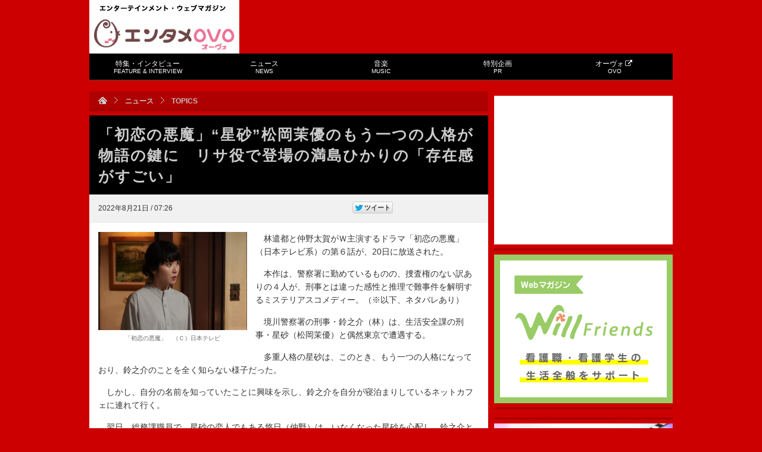

--- FILE ---
content_type: text/html; charset=UTF-8
request_url: https://tvfan.kyodo.co.jp/news/topics/1345554
body_size: 15459
content:
<!DOCTYPE html PUBLIC "-//W3C//DTD XHTML 1.0 Transitional//EN" "http://www.w3.org/TR/xhtml1/DTD/xhtml1-transitional.dtd">
<html xmlns="http://www.w3.org/1999/xhtml">
<head>
<meta http-equiv="Content-Type" content="text/html; charset=UTF-8" />
<title>「初恋の悪魔」“星砂”松岡茉優のもう一つの人格が物語の鍵に　リサ役で登場の満島ひかりの「存在感がすごい」 | エンタメOVO（オーヴォ）</title>
<!-- ビューポートの設定 -->
<meta name="viewport" content="width=device-width,initial-scale=1">
	
<meta http-equiv="Content-Script-Type" content="text/javascript" />
<link rel="shortcut icon" href="https://d39t9tn4y25mgl.cloudfront.net/wp-content/themes/tvfan/img/favicon.ico?20160401" />
<link rel="stylesheet" type="text/css" href="https://d39t9tn4y25mgl.cloudfront.net/wp-content/themes/tvfan/style.css?ver=20210215" />
<!--[if IE 6]>
<script src="https://d39t9tn4y25mgl.cloudfront.net/wp-content/themes/tvfan/js/dd.js"></script>
<script>DD_belatedPNG.fix('img, .png_bg');</script>
<![endif]-->

<script type="text/javascript" src="https://apis.google.com/js/plusone.js">{lang: 'ja'}</script>

<meta name='robots' content='max-image-preview:large' />
<link rel='dns-prefetch' href='//www.googletagmanager.com' />
<script type="text/javascript">
window._wpemojiSettings = {"baseUrl":"https:\/\/s.w.org\/images\/core\/emoji\/14.0.0\/72x72\/","ext":".png","svgUrl":"https:\/\/s.w.org\/images\/core\/emoji\/14.0.0\/svg\/","svgExt":".svg","source":{"concatemoji":"https:\/\/tvfan.kyodo.co.jp\/wp-includes\/js\/wp-emoji-release.min.js?ver=6.3.7"}};
/*! This file is auto-generated */
!function(i,n){var o,s,e;function c(e){try{var t={supportTests:e,timestamp:(new Date).valueOf()};sessionStorage.setItem(o,JSON.stringify(t))}catch(e){}}function p(e,t,n){e.clearRect(0,0,e.canvas.width,e.canvas.height),e.fillText(t,0,0);var t=new Uint32Array(e.getImageData(0,0,e.canvas.width,e.canvas.height).data),r=(e.clearRect(0,0,e.canvas.width,e.canvas.height),e.fillText(n,0,0),new Uint32Array(e.getImageData(0,0,e.canvas.width,e.canvas.height).data));return t.every(function(e,t){return e===r[t]})}function u(e,t,n){switch(t){case"flag":return n(e,"\ud83c\udff3\ufe0f\u200d\u26a7\ufe0f","\ud83c\udff3\ufe0f\u200b\u26a7\ufe0f")?!1:!n(e,"\ud83c\uddfa\ud83c\uddf3","\ud83c\uddfa\u200b\ud83c\uddf3")&&!n(e,"\ud83c\udff4\udb40\udc67\udb40\udc62\udb40\udc65\udb40\udc6e\udb40\udc67\udb40\udc7f","\ud83c\udff4\u200b\udb40\udc67\u200b\udb40\udc62\u200b\udb40\udc65\u200b\udb40\udc6e\u200b\udb40\udc67\u200b\udb40\udc7f");case"emoji":return!n(e,"\ud83e\udef1\ud83c\udffb\u200d\ud83e\udef2\ud83c\udfff","\ud83e\udef1\ud83c\udffb\u200b\ud83e\udef2\ud83c\udfff")}return!1}function f(e,t,n){var r="undefined"!=typeof WorkerGlobalScope&&self instanceof WorkerGlobalScope?new OffscreenCanvas(300,150):i.createElement("canvas"),a=r.getContext("2d",{willReadFrequently:!0}),o=(a.textBaseline="top",a.font="600 32px Arial",{});return e.forEach(function(e){o[e]=t(a,e,n)}),o}function t(e){var t=i.createElement("script");t.src=e,t.defer=!0,i.head.appendChild(t)}"undefined"!=typeof Promise&&(o="wpEmojiSettingsSupports",s=["flag","emoji"],n.supports={everything:!0,everythingExceptFlag:!0},e=new Promise(function(e){i.addEventListener("DOMContentLoaded",e,{once:!0})}),new Promise(function(t){var n=function(){try{var e=JSON.parse(sessionStorage.getItem(o));if("object"==typeof e&&"number"==typeof e.timestamp&&(new Date).valueOf()<e.timestamp+604800&&"object"==typeof e.supportTests)return e.supportTests}catch(e){}return null}();if(!n){if("undefined"!=typeof Worker&&"undefined"!=typeof OffscreenCanvas&&"undefined"!=typeof URL&&URL.createObjectURL&&"undefined"!=typeof Blob)try{var e="postMessage("+f.toString()+"("+[JSON.stringify(s),u.toString(),p.toString()].join(",")+"));",r=new Blob([e],{type:"text/javascript"}),a=new Worker(URL.createObjectURL(r),{name:"wpTestEmojiSupports"});return void(a.onmessage=function(e){c(n=e.data),a.terminate(),t(n)})}catch(e){}c(n=f(s,u,p))}t(n)}).then(function(e){for(var t in e)n.supports[t]=e[t],n.supports.everything=n.supports.everything&&n.supports[t],"flag"!==t&&(n.supports.everythingExceptFlag=n.supports.everythingExceptFlag&&n.supports[t]);n.supports.everythingExceptFlag=n.supports.everythingExceptFlag&&!n.supports.flag,n.DOMReady=!1,n.readyCallback=function(){n.DOMReady=!0}}).then(function(){return e}).then(function(){var e;n.supports.everything||(n.readyCallback(),(e=n.source||{}).concatemoji?t(e.concatemoji):e.wpemoji&&e.twemoji&&(t(e.twemoji),t(e.wpemoji)))}))}((window,document),window._wpemojiSettings);
</script>
<style type="text/css">
img.wp-smiley,
img.emoji {
	display: inline !important;
	border: none !important;
	box-shadow: none !important;
	height: 1em !important;
	width: 1em !important;
	margin: 0 0.07em !important;
	vertical-align: -0.1em !important;
	background: none !important;
	padding: 0 !important;
}
</style>
	<link rel='stylesheet' id='cchan-css' href='https://d39t9tn4y25mgl.cloudfront.net/wp-content/themes/tvfan/css/cchan.css?ver=20150618' type='text/css' media='all' />
<link rel='stylesheet' id='wp-block-library-css' href='https://d39t9tn4y25mgl.cloudfront.net/wp-includes/css/dist/block-library/style.min.css?ver=6.3.7' type='text/css' media='all' />
<style id='classic-theme-styles-inline-css' type='text/css'>
/*! This file is auto-generated */
.wp-block-button__link{color:#fff;background-color:#32373c;border-radius:9999px;box-shadow:none;text-decoration:none;padding:calc(.667em + 2px) calc(1.333em + 2px);font-size:1.125em}.wp-block-file__button{background:#32373c;color:#fff;text-decoration:none}
</style>
<style id='global-styles-inline-css' type='text/css'>
body{--wp--preset--color--black: #000000;--wp--preset--color--cyan-bluish-gray: #abb8c3;--wp--preset--color--white: #ffffff;--wp--preset--color--pale-pink: #f78da7;--wp--preset--color--vivid-red: #cf2e2e;--wp--preset--color--luminous-vivid-orange: #ff6900;--wp--preset--color--luminous-vivid-amber: #fcb900;--wp--preset--color--light-green-cyan: #7bdcb5;--wp--preset--color--vivid-green-cyan: #00d084;--wp--preset--color--pale-cyan-blue: #8ed1fc;--wp--preset--color--vivid-cyan-blue: #0693e3;--wp--preset--color--vivid-purple: #9b51e0;--wp--preset--gradient--vivid-cyan-blue-to-vivid-purple: linear-gradient(135deg,rgba(6,147,227,1) 0%,rgb(155,81,224) 100%);--wp--preset--gradient--light-green-cyan-to-vivid-green-cyan: linear-gradient(135deg,rgb(122,220,180) 0%,rgb(0,208,130) 100%);--wp--preset--gradient--luminous-vivid-amber-to-luminous-vivid-orange: linear-gradient(135deg,rgba(252,185,0,1) 0%,rgba(255,105,0,1) 100%);--wp--preset--gradient--luminous-vivid-orange-to-vivid-red: linear-gradient(135deg,rgba(255,105,0,1) 0%,rgb(207,46,46) 100%);--wp--preset--gradient--very-light-gray-to-cyan-bluish-gray: linear-gradient(135deg,rgb(238,238,238) 0%,rgb(169,184,195) 100%);--wp--preset--gradient--cool-to-warm-spectrum: linear-gradient(135deg,rgb(74,234,220) 0%,rgb(151,120,209) 20%,rgb(207,42,186) 40%,rgb(238,44,130) 60%,rgb(251,105,98) 80%,rgb(254,248,76) 100%);--wp--preset--gradient--blush-light-purple: linear-gradient(135deg,rgb(255,206,236) 0%,rgb(152,150,240) 100%);--wp--preset--gradient--blush-bordeaux: linear-gradient(135deg,rgb(254,205,165) 0%,rgb(254,45,45) 50%,rgb(107,0,62) 100%);--wp--preset--gradient--luminous-dusk: linear-gradient(135deg,rgb(255,203,112) 0%,rgb(199,81,192) 50%,rgb(65,88,208) 100%);--wp--preset--gradient--pale-ocean: linear-gradient(135deg,rgb(255,245,203) 0%,rgb(182,227,212) 50%,rgb(51,167,181) 100%);--wp--preset--gradient--electric-grass: linear-gradient(135deg,rgb(202,248,128) 0%,rgb(113,206,126) 100%);--wp--preset--gradient--midnight: linear-gradient(135deg,rgb(2,3,129) 0%,rgb(40,116,252) 100%);--wp--preset--font-size--small: 13px;--wp--preset--font-size--medium: 20px;--wp--preset--font-size--large: 36px;--wp--preset--font-size--x-large: 42px;--wp--preset--spacing--20: 0.44rem;--wp--preset--spacing--30: 0.67rem;--wp--preset--spacing--40: 1rem;--wp--preset--spacing--50: 1.5rem;--wp--preset--spacing--60: 2.25rem;--wp--preset--spacing--70: 3.38rem;--wp--preset--spacing--80: 5.06rem;--wp--preset--shadow--natural: 6px 6px 9px rgba(0, 0, 0, 0.2);--wp--preset--shadow--deep: 12px 12px 50px rgba(0, 0, 0, 0.4);--wp--preset--shadow--sharp: 6px 6px 0px rgba(0, 0, 0, 0.2);--wp--preset--shadow--outlined: 6px 6px 0px -3px rgba(255, 255, 255, 1), 6px 6px rgba(0, 0, 0, 1);--wp--preset--shadow--crisp: 6px 6px 0px rgba(0, 0, 0, 1);}:where(.is-layout-flex){gap: 0.5em;}:where(.is-layout-grid){gap: 0.5em;}body .is-layout-flow > .alignleft{float: left;margin-inline-start: 0;margin-inline-end: 2em;}body .is-layout-flow > .alignright{float: right;margin-inline-start: 2em;margin-inline-end: 0;}body .is-layout-flow > .aligncenter{margin-left: auto !important;margin-right: auto !important;}body .is-layout-constrained > .alignleft{float: left;margin-inline-start: 0;margin-inline-end: 2em;}body .is-layout-constrained > .alignright{float: right;margin-inline-start: 2em;margin-inline-end: 0;}body .is-layout-constrained > .aligncenter{margin-left: auto !important;margin-right: auto !important;}body .is-layout-constrained > :where(:not(.alignleft):not(.alignright):not(.alignfull)){max-width: var(--wp--style--global--content-size);margin-left: auto !important;margin-right: auto !important;}body .is-layout-constrained > .alignwide{max-width: var(--wp--style--global--wide-size);}body .is-layout-flex{display: flex;}body .is-layout-flex{flex-wrap: wrap;align-items: center;}body .is-layout-flex > *{margin: 0;}body .is-layout-grid{display: grid;}body .is-layout-grid > *{margin: 0;}:where(.wp-block-columns.is-layout-flex){gap: 2em;}:where(.wp-block-columns.is-layout-grid){gap: 2em;}:where(.wp-block-post-template.is-layout-flex){gap: 1.25em;}:where(.wp-block-post-template.is-layout-grid){gap: 1.25em;}.has-black-color{color: var(--wp--preset--color--black) !important;}.has-cyan-bluish-gray-color{color: var(--wp--preset--color--cyan-bluish-gray) !important;}.has-white-color{color: var(--wp--preset--color--white) !important;}.has-pale-pink-color{color: var(--wp--preset--color--pale-pink) !important;}.has-vivid-red-color{color: var(--wp--preset--color--vivid-red) !important;}.has-luminous-vivid-orange-color{color: var(--wp--preset--color--luminous-vivid-orange) !important;}.has-luminous-vivid-amber-color{color: var(--wp--preset--color--luminous-vivid-amber) !important;}.has-light-green-cyan-color{color: var(--wp--preset--color--light-green-cyan) !important;}.has-vivid-green-cyan-color{color: var(--wp--preset--color--vivid-green-cyan) !important;}.has-pale-cyan-blue-color{color: var(--wp--preset--color--pale-cyan-blue) !important;}.has-vivid-cyan-blue-color{color: var(--wp--preset--color--vivid-cyan-blue) !important;}.has-vivid-purple-color{color: var(--wp--preset--color--vivid-purple) !important;}.has-black-background-color{background-color: var(--wp--preset--color--black) !important;}.has-cyan-bluish-gray-background-color{background-color: var(--wp--preset--color--cyan-bluish-gray) !important;}.has-white-background-color{background-color: var(--wp--preset--color--white) !important;}.has-pale-pink-background-color{background-color: var(--wp--preset--color--pale-pink) !important;}.has-vivid-red-background-color{background-color: var(--wp--preset--color--vivid-red) !important;}.has-luminous-vivid-orange-background-color{background-color: var(--wp--preset--color--luminous-vivid-orange) !important;}.has-luminous-vivid-amber-background-color{background-color: var(--wp--preset--color--luminous-vivid-amber) !important;}.has-light-green-cyan-background-color{background-color: var(--wp--preset--color--light-green-cyan) !important;}.has-vivid-green-cyan-background-color{background-color: var(--wp--preset--color--vivid-green-cyan) !important;}.has-pale-cyan-blue-background-color{background-color: var(--wp--preset--color--pale-cyan-blue) !important;}.has-vivid-cyan-blue-background-color{background-color: var(--wp--preset--color--vivid-cyan-blue) !important;}.has-vivid-purple-background-color{background-color: var(--wp--preset--color--vivid-purple) !important;}.has-black-border-color{border-color: var(--wp--preset--color--black) !important;}.has-cyan-bluish-gray-border-color{border-color: var(--wp--preset--color--cyan-bluish-gray) !important;}.has-white-border-color{border-color: var(--wp--preset--color--white) !important;}.has-pale-pink-border-color{border-color: var(--wp--preset--color--pale-pink) !important;}.has-vivid-red-border-color{border-color: var(--wp--preset--color--vivid-red) !important;}.has-luminous-vivid-orange-border-color{border-color: var(--wp--preset--color--luminous-vivid-orange) !important;}.has-luminous-vivid-amber-border-color{border-color: var(--wp--preset--color--luminous-vivid-amber) !important;}.has-light-green-cyan-border-color{border-color: var(--wp--preset--color--light-green-cyan) !important;}.has-vivid-green-cyan-border-color{border-color: var(--wp--preset--color--vivid-green-cyan) !important;}.has-pale-cyan-blue-border-color{border-color: var(--wp--preset--color--pale-cyan-blue) !important;}.has-vivid-cyan-blue-border-color{border-color: var(--wp--preset--color--vivid-cyan-blue) !important;}.has-vivid-purple-border-color{border-color: var(--wp--preset--color--vivid-purple) !important;}.has-vivid-cyan-blue-to-vivid-purple-gradient-background{background: var(--wp--preset--gradient--vivid-cyan-blue-to-vivid-purple) !important;}.has-light-green-cyan-to-vivid-green-cyan-gradient-background{background: var(--wp--preset--gradient--light-green-cyan-to-vivid-green-cyan) !important;}.has-luminous-vivid-amber-to-luminous-vivid-orange-gradient-background{background: var(--wp--preset--gradient--luminous-vivid-amber-to-luminous-vivid-orange) !important;}.has-luminous-vivid-orange-to-vivid-red-gradient-background{background: var(--wp--preset--gradient--luminous-vivid-orange-to-vivid-red) !important;}.has-very-light-gray-to-cyan-bluish-gray-gradient-background{background: var(--wp--preset--gradient--very-light-gray-to-cyan-bluish-gray) !important;}.has-cool-to-warm-spectrum-gradient-background{background: var(--wp--preset--gradient--cool-to-warm-spectrum) !important;}.has-blush-light-purple-gradient-background{background: var(--wp--preset--gradient--blush-light-purple) !important;}.has-blush-bordeaux-gradient-background{background: var(--wp--preset--gradient--blush-bordeaux) !important;}.has-luminous-dusk-gradient-background{background: var(--wp--preset--gradient--luminous-dusk) !important;}.has-pale-ocean-gradient-background{background: var(--wp--preset--gradient--pale-ocean) !important;}.has-electric-grass-gradient-background{background: var(--wp--preset--gradient--electric-grass) !important;}.has-midnight-gradient-background{background: var(--wp--preset--gradient--midnight) !important;}.has-small-font-size{font-size: var(--wp--preset--font-size--small) !important;}.has-medium-font-size{font-size: var(--wp--preset--font-size--medium) !important;}.has-large-font-size{font-size: var(--wp--preset--font-size--large) !important;}.has-x-large-font-size{font-size: var(--wp--preset--font-size--x-large) !important;}
.wp-block-navigation a:where(:not(.wp-element-button)){color: inherit;}
:where(.wp-block-post-template.is-layout-flex){gap: 1.25em;}:where(.wp-block-post-template.is-layout-grid){gap: 1.25em;}
:where(.wp-block-columns.is-layout-flex){gap: 2em;}:where(.wp-block-columns.is-layout-grid){gap: 2em;}
.wp-block-pullquote{font-size: 1.5em;line-height: 1.6;}
</style>
<link rel='stylesheet' id='iqfmcss-css' href='https://d39t9tn4y25mgl.cloudfront.net/wp-content/plugins/inquiry-form-creator/css/inquiry-form.css?ver=0.7' type='text/css' media='all' />
<script type='text/javascript' src='https://d39t9tn4y25mgl.cloudfront.net/wp-includes/js/jquery/jquery.min.js?ver=3.7.0' id='jquery-core-js'></script>
<script type='text/javascript' src='https://d39t9tn4y25mgl.cloudfront.net/wp-includes/js/jquery/jquery-migrate.min.js?ver=3.4.1' id='jquery-migrate-js'></script>
<script type='text/javascript' src='https://d39t9tn4y25mgl.cloudfront.net/wp-content/themes/tvfan/js/menu.js?ver=6.3.7' id='menu-js'></script>
<script type='text/javascript' src='https://d39t9tn4y25mgl.cloudfront.net/wp-content/themes/tvfan/js/aw.js?ver=6.3.7' id='aw-js'></script>
<script type='text/javascript' src='https://d39t9tn4y25mgl.cloudfront.net/wp-content/themes/tvfan/js/lightbox.js?ver=6.3.7' id='lightbox-js'></script>
<script type='text/javascript' src='https://d39t9tn4y25mgl.cloudfront.net/wp-content/themes/tvfan/js/jquery.dwImageProtector.js?ver=1.0.1' id='protect-js'></script>
<script type='text/javascript' src='https://d39t9tn4y25mgl.cloudfront.net/wp-content/themes/tvfan/js/common.js?ver=1.1' id='tvfan-js'></script>
<script type='text/javascript' src='https://d39t9tn4y25mgl.cloudfront.net/wp-content/themes/tvfan/js/jquery.easing.js?ver=6.3.7' id='easing-js'></script>
<script type='text/javascript' src='https://d39t9tn4y25mgl.cloudfront.net/wp-content/themes/tvfan/js/jquery.animate-colors.min.js?ver=6.3.7' id='animate-colors-js'></script>
<script type='text/javascript' src='https://d39t9tn4y25mgl.cloudfront.net/wp-content/themes/tvfan/js/device.js?ver=1.0.2' id='device-js'></script>

<!-- Site Kit によって追加された Google タグ（gtag.js）スニペット -->
<!-- Google アナリティクス スニペット (Site Kit が追加) -->
<script type='text/javascript' src='https://www.googletagmanager.com/gtag/js?id=GT-PBG2H6W' id='google_gtagjs-js' async></script>
<script id="google_gtagjs-js-after" type="text/javascript">
window.dataLayer = window.dataLayer || [];function gtag(){dataLayer.push(arguments);}
gtag("set","linker",{"domains":["tvfan.kyodo.co.jp"]});
gtag("js", new Date());
gtag("set", "developer_id.dZTNiMT", true);
gtag("config", "GT-PBG2H6W");
 window._googlesitekit = window._googlesitekit || {}; window._googlesitekit.throttledEvents = []; window._googlesitekit.gtagEvent = (name, data) => { var key = JSON.stringify( { name, data } ); if ( !! window._googlesitekit.throttledEvents[ key ] ) { return; } window._googlesitekit.throttledEvents[ key ] = true; setTimeout( () => { delete window._googlesitekit.throttledEvents[ key ]; }, 5 ); gtag( "event", name, { ...data, event_source: "site-kit" } ); };
</script>
<script type='text/javascript' src='https://d39t9tn4y25mgl.cloudfront.net/wp-content/plugins/inquiry-form-creator/js/ajaxzip2/ajaxzip2.js?ver=2.10' id='AjaxZip-js'></script>
<script type='text/javascript' src='https://d39t9tn4y25mgl.cloudfront.net/wp-content/plugins/inquiry-form-creator/js/jquery.upload.js?ver=1.0.2' id='jquery.upload-js'></script>
<link rel="https://api.w.org/" href="https://tvfan.kyodo.co.jp/wp-json/" /><link rel="alternate" type="application/json" href="https://tvfan.kyodo.co.jp/wp-json/wp/v2/posts/1345554" /><link rel="canonical" href="https://tvfan.kyodo.co.jp/news/topics/1345554" />
<link rel='shortlink' href='https://tvfan.kyodo.co.jp/?p=1345554' />
<link rel="alternate" type="application/json+oembed" href="https://tvfan.kyodo.co.jp/wp-json/oembed/1.0/embed?url=https%3A%2F%2Ftvfan.kyodo.co.jp%2Fnews%2Ftopics%2F1345554" />
<link rel="alternate" type="text/xml+oembed" href="https://tvfan.kyodo.co.jp/wp-json/oembed/1.0/embed?url=https%3A%2F%2Ftvfan.kyodo.co.jp%2Fnews%2Ftopics%2F1345554&#038;format=xml" />
<meta name="generator" content="Site Kit by Google 1.165.0" /><script>AjaxZip2.JSONDATA = "https://tvfan.kyodo.co.jp/wp-content/plugins/inquiry-form-creator/js/ajaxzip2/data";</script>                <script>
                    var ajaxUrl = 'https://tvfan.kyodo.co.jp/wp-admin/admin-ajax.php';
                </script>
        <!-- ## NXS/OG ## --><!-- ## NXSOGTAGS ## --><!-- ## NXS/OG ## -->

<!-- START - Open Graph and Twitter Card Tags 3.3.3 -->
 <!-- Facebook Open Graph -->
  <meta property="og:locale" content="ja_JP"/>
  <meta property="og:site_name" content="エンタメOVO（オーヴォ）"/>
  <meta property="og:title" content="「初恋の悪魔」“星砂”松岡茉優のもう一つの人格が物語の鍵に　リサ役で登場の満島ひかりの「存在感がすごい」"/>
  <meta property="og:url" content="https://tvfan.kyodo.co.jp/news/topics/1345554"/>
  <meta property="og:type" content="article"/>
  <meta property="og:description" content="　林遣都と仲野太賀がＷ主演するドラマ「初恋の悪魔」（日本テレビ系）の第６話が、20日に放送された。
　本作は、警察署に勤めているものの、捜査権のない訳ありの４人が、刑事とは違った感性と推理で難事件を解明するミステリアスコメディー。（※以下、ネタバレあり）
　境川警察署の刑事・鈴之介（林）は、生活安全課の刑事・星砂（松岡茉優）と偶然東京で遭遇する。
　多重人格の星砂は、このとき、もう一つの人格になっており、鈴之介のことを全く知らない様子だった。
　しかし、自分の名前を知っていたことに興味を示し、鈴之介を自分が寝泊まりしているネットカフェに連れて行く。
　翌日、総務課職員で、星砂の恋人で"/>
  <meta property="og:image" content="https://d39t9tn4y25mgl.cloudfront.net/wp-content/uploads/2022/08/f1fcd970b5d995707677ce8780b0f5a4-1.jpg"/>
  <meta property="og:image:url" content="https://d39t9tn4y25mgl.cloudfront.net/wp-content/uploads/2022/08/f1fcd970b5d995707677ce8780b0f5a4-1.jpg"/>
  <meta property="og:image:secure_url" content="https://d39t9tn4y25mgl.cloudfront.net/wp-content/uploads/2022/08/f1fcd970b5d995707677ce8780b0f5a4-1.jpg"/>
  <meta property="article:published_time" content="2022-08-21T07:26:41+09:00"/>
  <meta property="article:modified_time" content="2022-08-21T07:26:41+09:00" />
  <meta property="og:updated_time" content="2022-08-21T07:26:41+09:00" />
  <meta property="article:section" content="TOPICS"/>
 <!-- Google+ / Schema.org -->
  <meta itemprop="name" content="「初恋の悪魔」“星砂”松岡茉優のもう一つの人格が物語の鍵に　リサ役で登場の満島ひかりの「存在感がすごい」"/>
  <meta itemprop="headline" content="「初恋の悪魔」“星砂”松岡茉優のもう一つの人格が物語の鍵に　リサ役で登場の満島ひかりの「存在感がすごい」"/>
  <meta itemprop="description" content="　林遣都と仲野太賀がＷ主演するドラマ「初恋の悪魔」（日本テレビ系）の第６話が、20日に放送された。
　本作は、警察署に勤めているものの、捜査権のない訳ありの４人が、刑事とは違った感性と推理で難事件を解明するミステリアスコメディー。（※以下、ネタバレあり）
　境川警察署の刑事・鈴之介（林）は、生活安全課の刑事・星砂（松岡茉優）と偶然東京で遭遇する。
　多重人格の星砂は、このとき、もう一つの人格になっており、鈴之介のことを全く知らない様子だった。
　しかし、自分の名前を知っていたことに興味を示し、鈴之介を自分が寝泊まりしているネットカフェに連れて行く。
　翌日、総務課職員で、星砂の恋人で"/>
  <meta itemprop="image" content="https://d39t9tn4y25mgl.cloudfront.net/wp-content/uploads/2022/08/f1fcd970b5d995707677ce8780b0f5a4-1.jpg"/>
  <meta itemprop="datePublished" content="2022-08-21"/>
  <meta itemprop="dateModified" content="2022-08-21T07:26:41+09:00" />
  <meta itemprop="author" content="yoda.tetsuhiko@kyodonews.jp"/>
  <!--<meta itemprop="publisher" content="エンタメOVO（オーヴォ）"/>--> <!-- To solve: The attribute publisher.itemtype has an invalid value -->
 <!-- Twitter Cards -->
  <meta name="twitter:title" content="「初恋の悪魔」“星砂”松岡茉優のもう一つの人格が物語の鍵に　リサ役で登場の満島ひかりの「存在感がすごい」"/>
  <meta name="twitter:url" content="https://tvfan.kyodo.co.jp/news/topics/1345554"/>
  <meta name="twitter:description" content="　林遣都と仲野太賀がＷ主演するドラマ「初恋の悪魔」（日本テレビ系）の第６話が、20日に放送された。
　本作は、警察署に勤めているものの、捜査権のない訳ありの４人が、刑事とは違った感性と推理で難事件を解明するミステリアスコメディー。（※以下、ネタバレあり）
　境川警察署の刑事・鈴之介（林）は、生活安全課の刑事・星砂（松岡茉優）と偶然東京で遭遇する。
　多重人格の星砂は、このとき、もう一つの人格になっており、鈴之介のことを全く知らない様子だった。
　しかし、自分の名前を知っていたことに興味を示し、鈴之介を自分が寝泊まりしているネットカフェに連れて行く。
　翌日、総務課職員で、星砂の恋人で"/>
  <meta name="twitter:image" content="https://d39t9tn4y25mgl.cloudfront.net/wp-content/uploads/2022/08/f1fcd970b5d995707677ce8780b0f5a4-1.jpg"/>
  <meta name="twitter:card" content="summary_large_image"/>
 <!-- SEO -->
 <!-- Misc. tags -->
 <!-- is_singular -->
<!-- END - Open Graph and Twitter Card Tags 3.3.3 -->
	


<script type="text/javascript">
	(function($) {
		$(document).ready(function(){
			$('img').protectImage({image : "https://d39t9tn4y25mgl.cloudfront.net/wp-content/themes/tvfan/img/blank.gif"});
		});
		$(window).bind('resize', function() {
			$('img').protectImage({image : "https://d39t9tn4y25mgl.cloudfront.net/wp-content/themes/tvfan/img/blank.gif"});
		});
	})(jQuery);
</script>

<script type='text/javascript'>
var googletag = googletag || {};
googletag.cmd = googletag.cmd || [];
(function() {
var gads = document.createElement('script');
gads.async = true;
gads.type = 'text/javascript';
var useSSL = 'https:' == document.location.protocol;
gads.src = (useSSL ? 'https:' : 'http:') + 
'//www.googletagservices.com/tag/js/gpt.js';
var node = document.getElementsByTagName('script')[0];
node.parentNode.insertBefore(gads, node);
})();
</script>

<script type='text/javascript'>
googletag.cmd.push(function() {
googletag.defineSlot('/6518176/tvfan-rectangle-banner', [300, 250], 'div-gpt-ad-1343631496298-0').addService(googletag.pubads());
googletag.defineSlot('/6518176/tvfanweb-big-banner', [728, 90], 'div-gpt-ad-1343645065044-0').addService(googletag.pubads());
googletag.defineSlot('/6518176/test-tvfan-rectangle-banner', [300, 250], 'div-gpt-ad-1343635217495-0').addService(googletag.pubads());
googletag.defineSlot('/6518176/tvfan-side-3rd-rectangle', [300, 250], 'div-gpt-ad-1356403673439-0').addService(googletag.pubads());
googletag.defineSlot('/6518176/tvfan-rectangle-under-arti', [336, 280], 'div-gpt-ad-1395822292585-0').addService(googletag.pubads());
googletag.defineOutOfPageSlot('/6518176/tvfan-rectangle-under-arti', 'div-gpt-ad-1395822292585-0-oop').addService(googletag.pubads());
// スマホ広告
googletag.defineSlot('/6518176/s-tvfan-big-banner', [320, 50], 'div-gpt-ad-1350893097611-0').addService(googletag.pubads());
googletag.defineSlot('/6518176/s-tvfan-big-banner-foot', [320, 50], 'div-gpt-ad-1395831908814-0').addService(googletag.pubads());
// 2025年9月広告追加
googletag.defineSlot('/23213571525,6518176/TVfan_PCSP_all_side_rectangle_1', [300, 250], 'div-gpt-ad-1748428174038-0').addService(googletag.pubads());	
googletag.defineSlot('/23213571525,6518176/TVfan_PCSP_all_side_rectangle_2', [[300, 250], [300, 600]], 'div-gpt-ad-1748428221444-0').addService(googletag.pubads());

googletag.pubads().enableSingleRequest();
googletag.enableServices();
});
</script>

<script type="text/javascript">

  var _gaq = _gaq || [];
  _gaq.push(['_setAccount', 'UA-33768809-1']);
  _gaq.push(['_trackPageview']);

  (function() {
    var ga = document.createElement('script'); ga.type = 'text/javascript'; ga.async = true;
    ga.src = ('https:' == document.location.protocol ? 'https://ssl' : 'http://www') + '.google-analytics.com/ga.js';
    var s = document.getElementsByTagName('script')[0]; s.parentNode.insertBefore(ga, s);
  })();

</script>

<link href="//netdna.bootstrapcdn.com/font-awesome/4.0.3/css/font-awesome.min.css" rel="stylesheet">

</head>
<body oncontextmenu="return false;"><div id="fb-root"></div>
<script>(function(d, s, id) {
  var js, fjs = d.getElementsByTagName(s)[0];
  if (d.getElementById(id)) return;
  js = d.createElement(s); js.id = id;
  js.src = "//connect.facebook.net/ja_JP/all.js#xfbml=1&appId=491238857609206";
  fjs.parentNode.insertBefore(js, fjs);
}(document, 'script', 'facebook-jssdk'));</script>
<a id="pagetop"></a>
<!--[if lte IE 6]><div class="pa20 bold font18 col_999 bgc_000"><a href="http://windows.microsoft.com/ja-JP/internet-explorer/products/ie/home" target="_new">最新版のインターネットエクスプローラーを使用してください</a></div><![endif]-->
<noscript>
<div class="pa20 col_999 bgc_000"><p class="font14 bold">お使いのブラウザのJavascriptが無効になっています。</p>
<p class="mt5">本サイトをご利用いただくにはJavaScriptを有効にするか、JavaScriptをサポートするブラウザにアップグレードしてください。</p></div>
</noscript>
<div id="wrap" class="cf"><!-- #wrap -->


	<div id="header" class="cf"><!-- #header -->
		<div class="cf">
		
		<a href="#" id="panel-btn"><span id="panel-btn-icon"></span><div class="text">MENU</div></a>
		
			<div id="logo" class="cf"><!-- #logo -->
				<p>エンターテインメント・ウェブマガジン</p>
				<h2><a href="https://tvfan.kyodo.co.jp" >エンタメOVO（オーヴォ）</a></h2>
			</div>
			<div id="big_banner" class="cf">
<!-- tvfanweb-big-banner -->
<div id='div-gpt-ad-1343645065044-0' style='width:728px; height:90px;'>
<script type='text/javascript'>
googletag.cmd.push(function() { googletag.display('div-gpt-ad-1343645065044-0'); });
</script>
</div>
			</div>
		</div>
		<div id="gmenu" class="cf">
<ul id="menu" class="GlobalNav"><li id="menu-item-45" class="menu-feature menu-item menu-item-type-taxonomy menu-item-object-category menu-item-45"><a href="https://tvfan.kyodo.co.jp/feature-interview">特集・インタビュー<br><span class="small">FEATURE &#038; INTERVIEW</small></a></li>
<li id="menu-item-44" class="menu-news menu-item menu-item-type-taxonomy menu-item-object-category current-post-ancestor menu-item-44"><a href="https://tvfan.kyodo.co.jp/news">ニュース<br><span class="small">NEWS</small></a></li>
<li id="menu-item-46" class="menu-music menu-item menu-item-type-taxonomy menu-item-object-category menu-item-46"><a href="https://tvfan.kyodo.co.jp/music">音楽<br><span class="small">MUSIC</small></a></li>
<li id="menu-item-1417149" class="menu-item menu-item-type-custom menu-item-object-custom menu-item-1417149"><a href="https://tvfan.kyodo.co.jp/pr">特別企画<br><span class="small">PR</small></a></li>
<li id="menu-item-47" class="menu-2ovo menu-item menu-item-type-custom menu-item-object-custom menu-item-47"><a target="_blank" rel="noopener" href="https://ovo.kyodo.co.jp">オーヴォ<i class="fa fa-external-link fa-fw"></i><br><span class="small">OVO</small></a></li>
</ul><ul id="menu" class="GlobalNav-sp"><li class="menu-feature menu-item menu-item-type-taxonomy menu-item-object-category menu-item-45"><a href="https://tvfan.kyodo.co.jp/feature-interview">特集・インタビュー<br><span class="small">FEATURE &#038; INTERVIEW</small></a></li>
<li class="menu-news menu-item menu-item-type-taxonomy menu-item-object-category current-post-ancestor menu-item-44"><a href="https://tvfan.kyodo.co.jp/news">ニュース<br><span class="small">NEWS</small></a></li>
<li class="menu-music menu-item menu-item-type-taxonomy menu-item-object-category menu-item-46"><a href="https://tvfan.kyodo.co.jp/music">音楽<br><span class="small">MUSIC</small></a></li>
<li class="menu-item menu-item-type-custom menu-item-object-custom menu-item-1417149"><a href="https://tvfan.kyodo.co.jp/pr">特別企画<br><span class="small">PR</small></a></li>
<li class="menu-2ovo menu-item menu-item-type-custom menu-item-object-custom menu-item-47"><a target="_blank" rel="noopener" href="https://ovo.kyodo.co.jp">オーヴォ<i class="fa fa-external-link fa-fw"></i><br><span class="small">OVO</small></a></li>
</ul>		</div>
		<div class="mt7 cf op02">
			<script type="text/javascript">
				var devicejs = device.noConflict();
				if ( devicejs.mobile() ) {
					document.write("<div id='div-gpt-ad-1350893097611-0' style='width:320px; height:50px; margin:auto;'>");
					googletag.cmd.push(function() { googletag.display('div-gpt-ad-1350893097611-0'); });
					document.write("</div>");
				}
			</script>
		</div>
	</div><!-- /#header -->
<div class="cf">
	<div id="contents" class="fleft cf">
<div id="bc" class="cf"><ul class="op03"><li><a href="https://tvfan.kyodo.co.jp"><img src="https://d39t9tn4y25mgl.cloudfront.net/wp-content/themes/tvfan/img/icon_bc_home.gif" width="15" height="12" title="トップページへ戻る" /></a></li><li><img src="https://d39t9tn4y25mgl.cloudfront.net/wp-content/themes/tvfan/img/icon_bc_arrow.gif" width="6" height="11" /></li><li><a href="https://tvfan.kyodo.co.jp/news">ニュース</a></li><li><img src="https://d39t9tn4y25mgl.cloudfront.net/wp-content/themes/tvfan/img/icon_bc_arrow.gif" width="6" height="11" /></li><li><a href="https://tvfan.kyodo.co.jp/news/topics">TOPICS</a></li></div><div class="boxsh"></div>		<div class="bgc_fff mt7 cf">
							<h1 class="tit01">「初恋の悪魔」“星砂”松岡茉優のもう一つの人格が物語の鍵に　リサ役で登場の満島ひかりの「存在感がすごい」</h1>
			<div id="day_sns" class="cf">
				<div class="day cf">2022年8月21日 / 07:26</div>
							<div class="sns cf">
				<ul class="cf">
					<li><g:plusone size="medium" annotation="none"></g:plusone></li>
					<li><iframe src="//www.facebook.com/plugins/like.php?href=https://tvfan.kyodo.co.jp/news/topics/1345554&amp;send=false&amp;layout=button_count&amp;width=70&amp;show_faces=false&amp;action=like&amp;colorscheme=light&amp;font&amp;height=21" scrolling="no" frameborder="0" style="border:none; overflow:hidden; width:103px; height:21px;" allowtransparency="true"></iframe></li>
					<li><iframe allowtransparency="true" frameborder="0" scrolling="no" src="https://platform.twitter.com/widgets/tweet_button.1340179658.html#_=1340760689630&amp;id=twitter-widget-0&amp;lang=ja&amp;original_referer=https://tvfan.kyodo.co.jp/news/topics/1345554&amp;size=m&amp;text=「初恋の悪魔」“星砂”松岡茉優のもう一つの人格が物語の鍵に　リサ役で登場の満島ひかりの「存在感がすごい」&amp;url=https://tvfan.kyodo.co.jp/news/topics/1345554&amp;via=TVfanWeb" class="twitter-share-button twitter-count-none" style="width: 95px; height: 20px; " title="Twitter Tweet Button"></iframe>
					<script>!function(d,s,id){var js,fjs=d.getElementsByTagName(s)[0];if(!d.getElementById(id)){js=d.createElement(s);js.id=id;js.src="//platform.twitter.com/widgets.js";fjs.parentNode.insertBefore(js,fjs);}}(document,"script","twitter-wjs");</script></li>
				</ul>
			</div>
											</div>
			<div class="entry cf tvfan">




	
			<div class="wp-caption">
			<div class="first">
				<img width="250" height="165" src="https://d39t9tn4y25mgl.cloudfront.net/wp-content/uploads/2022/08/f1fcd970b5d995707677ce8780b0f5a4-1.jpg" class="attachment-250x600 size-250x600" alt="" decoding="async" loading="lazy" srcset="https://d39t9tn4y25mgl.cloudfront.net/wp-content/uploads/2022/08/f1fcd970b5d995707677ce8780b0f5a4-1.jpg 1709w, https://d39t9tn4y25mgl.cloudfront.net/wp-content/uploads/2022/08/f1fcd970b5d995707677ce8780b0f5a4-1-150x99.jpg 150w, https://d39t9tn4y25mgl.cloudfront.net/wp-content/uploads/2022/08/f1fcd970b5d995707677ce8780b0f5a4-1-300x198.jpg 300w, https://d39t9tn4y25mgl.cloudfront.net/wp-content/uploads/2022/08/f1fcd970b5d995707677ce8780b0f5a4-1-768x508.jpg 768w, https://d39t9tn4y25mgl.cloudfront.net/wp-content/uploads/2022/08/f1fcd970b5d995707677ce8780b0f5a4-1-430x284.jpg 430w, https://d39t9tn4y25mgl.cloudfront.net/wp-content/uploads/2022/08/f1fcd970b5d995707677ce8780b0f5a4-1-135x89.jpg 135w, https://d39t9tn4y25mgl.cloudfront.net/wp-content/uploads/2022/08/f1fcd970b5d995707677ce8780b0f5a4-1-320x212.jpg 320w, https://d39t9tn4y25mgl.cloudfront.net/wp-content/uploads/2022/08/f1fcd970b5d995707677ce8780b0f5a4-1-200x132.jpg 200w, https://d39t9tn4y25mgl.cloudfront.net/wp-content/uploads/2022/08/f1fcd970b5d995707677ce8780b0f5a4-1-250x165.jpg 250w, https://d39t9tn4y25mgl.cloudfront.net/wp-content/uploads/2022/08/f1fcd970b5d995707677ce8780b0f5a4-1-640x423.jpg 640w, https://d39t9tn4y25mgl.cloudfront.net/wp-content/uploads/2022/08/f1fcd970b5d995707677ce8780b0f5a4-1-980x648.jpg 980w, https://d39t9tn4y25mgl.cloudfront.net/wp-content/uploads/2022/08/f1fcd970b5d995707677ce8780b0f5a4-1-450x298.jpg 450w, https://d39t9tn4y25mgl.cloudfront.net/wp-content/uploads/2022/08/f1fcd970b5d995707677ce8780b0f5a4-1-600x397.jpg 600w" sizes="(max-width: 250px) 100vw, 250px" />				<p class="wp-caption-text">「初恋の悪魔」　（Ｃ）日本テレビ</p>			</div>
			</div>
			<div id="area1345554"></div>
<p>　林遣都と仲野太賀がＷ主演するドラマ「初恋の悪魔」（日本テレビ系）の第６話が、20日に放送された。</p>
<p>　本作は、警察署に勤めているものの、捜査権のない訳ありの４人が、刑事とは違った感性と推理で難事件を解明するミステリアスコメディー。（※以下、ネタバレあり）</p>
<p>　境川警察署の刑事・鈴之介（林）は、生活安全課の刑事・星砂（松岡茉優）と偶然東京で遭遇する。</p>
<p>　多重人格の星砂は、このとき、もう一つの人格になっており、鈴之介のことを全く知らない様子だった。</p>
<p>　しかし、自分の名前を知っていたことに興味を示し、鈴之介を自分が寝泊まりしているネットカフェに連れて行く。</p>
<p>　翌日、総務課職員で、星砂の恋人でもある悠日（仲野）は、いなくなった星砂を心配し、鈴之介と会計課職員の琉夏（柄本佑）に相談する。しかし、鈴之介は星砂と会ったことを言えなかった。</p>
<p>　一方、境川警察署の署長・雪松（伊藤英明）は、星砂の身辺を詳しく調べていた。</p>
<p>　そんな中、悠日の家に、もとに戻った星砂が訪ねてくる。悠日は、時々現れるもう一つの人格について星砂に尋ねてみるが、そうしているうちにまた星砂はいなくなってしまう。</p>
<p>　その後、もう一つの人格になった星砂が鈴之介の家を訪れ、自分の過去を語り出す。</p>
<p>　放送終了後、SNS上には、「先週までは悠日と星砂ちゃんを応援してたのに、今週からは鈴之介と星砂ちゃんを応援したくなった」「星砂ちゃんには三つ目の人格があるような気がする」「署長が一番怪しいけど、出てくる登場人物がみんな怪しい」などの感想が寄せられた。</p>
<p>　また、星砂のもう一つの人格と過去に関わった淡野リサ役で満島ひかりが登場。視聴者からは「『おかえり』の一言しか話してないのに存在感がすごい」「ここにきて満島ひかりが登場するのはさすが」といったコメントが集まった。</p>


					<!--　Yahoo Contents Discovery廃止(2019/9/30)
					<div style="padding-top:20px;" id="taboola-below-article-thumbnails"></div>-->

			</div>
				<div id="ULIZA_DIGEST_AD_WRAPPER" style="margin:0 auto;"><script src="https://cdn.relaido.jp/rplayer/rplayer.js?scenario_id=9667" async></script></div>
<br/>			
	<div class="<!--ml15--> mb15">

<!-- tvfan-rectangle-under-arti -->
<div class='tcenter'>
<div id='div-gpt-ad-1395822292585-0' style='width:336px; height:280px; margin:auto;'>
<script type='text/javascript'>
googletag.cmd.push(function() { googletag.display('div-gpt-ad-1395822292585-0'); });
</script>
</div>
</div>
<!-- tvfan-rectangle-under-arti out-of-page -->
<div id='div-gpt-ad-1395822292585-0-oop'>
<script type='text/javascript'>
googletag.cmd.push(function() { googletag.display('div-gpt-ad-1395822292585-0-oop'); });
</script>
</div>
</div>
		</div>
		
		<div class="bgc_fff cf">
			<div class="dline01 cf"></div>
			<div class="ml20 mr20 mt20 mb20 cf">

				<div class="tag cf">
				<span><a href="https://tvfan.kyodo.co.jp/tag/%e4%bb%b2%e9%87%8e%e5%a4%aa%e8%b3%80">仲野太賀</a></span>
							<span><a href="https://tvfan.kyodo.co.jp/tag/%e4%bc%8a%e8%97%a4%e8%8b%b1%e6%98%8e">伊藤英明</a></span>
							<span><a href="https://tvfan.kyodo.co.jp/tag/%e5%88%9d%e6%81%8b%e3%81%ae%e6%82%aa%e9%ad%94">初恋の悪魔</a></span>
							<span><a href="https://tvfan.kyodo.co.jp/tag/%e6%9d%be%e5%b2%a1%e8%8c%89%e5%84%aa">松岡茉優</a></span>
							<span><a href="https://tvfan.kyodo.co.jp/tag/%e6%9e%97%e9%81%a3%e9%83%bd">林遣都</a></span>
							<span><a href="https://tvfan.kyodo.co.jp/tag/%e6%ba%80%e5%b3%b6%e3%81%b2%e3%81%8b%e3%82%8a">満島ひかり</a></span>
							</div>
			</div>
			<!--[if lte IE 7]><div class="h10 mt10"></div><![endif]-->
		</div>
				
						<div class="page cf">
			<div class="fleft w50p mt5 cf">
				<p class="ma10 tvfan-post-navi">
					<a href="https://tvfan.kyodo.co.jp/news/topics/1345507" rel="prev"><img src="https://d39t9tn4y25mgl.cloudfront.net/wp-content/themes/tvfan/img/icon_arrow01_l.png" width="11" height="11" class="icon_l01 noprotect">「石子と羽男」“大庭”赤楚衛二の恋の進展に反響　“羽男”中村倫也に「早く自分の気持ちに気付いて」の声も</a>
				</p>
			</div>

			<div class="fright w50p mt5 cf">
				<p class="ma10 tvfan-post-navi tright">
					<a href="https://tvfan.kyodo.co.jp/news/topics/1345584" rel="next"><img src="https://d39t9tn4y25mgl.cloudfront.net/wp-content/themes/tvfan/img/icon_arrow01_r.png" width="11" height="11" class="icon_r01 noprotect">「オールドルーキー」移籍問題で“新町”綾野剛らが奮闘　“麻生”渡辺翔太が登場「息をのむほどかっこいい」とファン歓喜</a>
				</p>
			</div>
		</div>
		<div class="boxsh"></div>
<!-- --------------------------------------------- 関連ニュース -->
	<div class="bgc_f1f1f1 mt12 cf">
		<h3 class="bgblack cf"><span class="label-midashi"><i class="fa fa-cogs fa-fw"></i>関連ニュース</span><span class="label-sub small">RELATED NEWS</span></h3>
		<div class="a_list03 bgc_f1f1f1 cf">
			<ul>
					<li class="cat01"><a href="https://tvfan.kyodo.co.jp/news/topics/1343535">「初恋の悪魔」“鈴之介”林遣都の演技から「失恋の痛みが伝わる」　“星砂”松岡茉優のスニーカーの向きにも注目</a></li>
					<li class="cat01"><a href="https://tvfan.kyodo.co.jp/news/topics/1342379">「初恋の悪魔」“星砂”松岡茉優の演技に称賛の声　「息が詰まるほど圧倒された」</a></li>
					<li class="cat01"><a href="https://tvfan.kyodo.co.jp/news/topics/1341165">「初恋の悪魔」“悠日”仲野太賀の「泣きの演技は最高」　「お芝居がうま過ぎて感情移入し過ぎてしまった」</a></li>
			</ul>
		</div>
	</div>
	<div class="boxsh"></div>
<!-- --------------------------------------------- /関連ニュース -->

<!-- ---------------------------------------------  イベント情報-->
<!-- -------------------------------------------- イベント情報 (tag_id=)-->
<!-- --------------------------------------------- /イベント情報 -->


		<div class="bgc_f1f1f1 mt12 cf">
			<h3 class="bgblack cf"><span class="label-midashi"><i class="fa fa-star fa-fw"></i>芸能ニュース</span><span class="label-sub">NEWS</span></h3>			<div class="a_list04 cf">
				<div class="img_box04 op01 cf">
					<div class="img_center w150 h113">
						<a href="https://tvfan.kyodo.co.jp/news/topics/1500389"><img width="150" height="100" src="https://d39t9tn4y25mgl.cloudfront.net/wp-content/uploads/2026/01/49ef72b19c9b2addea8db508ca9b00b7-4-150x100.jpg" class="attachment-150x113 size-150x113" alt="" decoding="async" loading="lazy" srcset="https://d39t9tn4y25mgl.cloudfront.net/wp-content/uploads/2026/01/49ef72b19c9b2addea8db508ca9b00b7-4-150x100.jpg 150w, https://d39t9tn4y25mgl.cloudfront.net/wp-content/uploads/2026/01/49ef72b19c9b2addea8db508ca9b00b7-4-300x200.jpg 300w, https://d39t9tn4y25mgl.cloudfront.net/wp-content/uploads/2026/01/49ef72b19c9b2addea8db508ca9b00b7-4-430x286.jpg 430w, https://d39t9tn4y25mgl.cloudfront.net/wp-content/uploads/2026/01/49ef72b19c9b2addea8db508ca9b00b7-4-768x511.jpg 768w, https://d39t9tn4y25mgl.cloudfront.net/wp-content/uploads/2026/01/49ef72b19c9b2addea8db508ca9b00b7-4-135x90.jpg 135w, https://d39t9tn4y25mgl.cloudfront.net/wp-content/uploads/2026/01/49ef72b19c9b2addea8db508ca9b00b7-4-320x213.jpg 320w, https://d39t9tn4y25mgl.cloudfront.net/wp-content/uploads/2026/01/49ef72b19c9b2addea8db508ca9b00b7-4-200x133.jpg 200w, https://d39t9tn4y25mgl.cloudfront.net/wp-content/uploads/2026/01/49ef72b19c9b2addea8db508ca9b00b7-4-250x167.jpg 250w, https://d39t9tn4y25mgl.cloudfront.net/wp-content/uploads/2026/01/49ef72b19c9b2addea8db508ca9b00b7-4-640x426.jpg 640w, https://d39t9tn4y25mgl.cloudfront.net/wp-content/uploads/2026/01/49ef72b19c9b2addea8db508ca9b00b7-4-980x653.jpg 980w, https://d39t9tn4y25mgl.cloudfront.net/wp-content/uploads/2026/01/49ef72b19c9b2addea8db508ca9b00b7-4-450x300.jpg 450w, https://d39t9tn4y25mgl.cloudfront.net/wp-content/uploads/2026/01/49ef72b19c9b2addea8db508ca9b00b7-4-600x400.jpg 600w, https://d39t9tn4y25mgl.cloudfront.net/wp-content/uploads/2026/01/49ef72b19c9b2addea8db508ca9b00b7-4.jpg 1500w" sizes="(max-width: 150px) 100vw, 150px" /></a>
					</div>
				</div>
				<h2><a href="https://tvfan.kyodo.co.jp/news/topics/1500389">「再会」“淳一”竹内涼真ら同級生4人が集まるシーンに反響 「関係性がよく分かる」「みんな井上真央ちゃんを好きだったのかな」</a></h2>
				<p class="date04 tag02"><span>ドラマ</span>2026年1月21日</p>
				<p class="sum04">　竹内涼真が主演するドラマ「再会～Silent Truth～」（テレビ朝日系）の第2話が、20日に放送された。（※以下、ネタバレを含みます） 　本作は、横関大氏の推理小説『再会』をドラマ化。刑事・飛奈淳一（竹内）が、殺人事件の容疑者となった &hellip; <a class="arw-c" href="https://tvfan.kyodo.co.jp/news/topics/1500389">続きを読む</a></p>
			</div>
<div class="dline01 cf"></div>
			<div class="a_list04 cf">
				<div class="img_box04 op01 cf">
					<div class="img_center w150 h113">
						<a href="https://tvfan.kyodo.co.jp/news/topics/1500362"><img width="150" height="100" src="https://d39t9tn4y25mgl.cloudfront.net/wp-content/uploads/2026/01/2-s47-81_01-150x100.jpg" class="attachment-150x113 size-150x113" alt="" decoding="async" loading="lazy" srcset="https://d39t9tn4y25mgl.cloudfront.net/wp-content/uploads/2026/01/2-s47-81_01-150x100.jpg 150w, https://d39t9tn4y25mgl.cloudfront.net/wp-content/uploads/2026/01/2-s47-81_01-300x200.jpg 300w, https://d39t9tn4y25mgl.cloudfront.net/wp-content/uploads/2026/01/2-s47-81_01-430x286.jpg 430w, https://d39t9tn4y25mgl.cloudfront.net/wp-content/uploads/2026/01/2-s47-81_01-768x511.jpg 768w, https://d39t9tn4y25mgl.cloudfront.net/wp-content/uploads/2026/01/2-s47-81_01-135x90.jpg 135w, https://d39t9tn4y25mgl.cloudfront.net/wp-content/uploads/2026/01/2-s47-81_01-320x213.jpg 320w, https://d39t9tn4y25mgl.cloudfront.net/wp-content/uploads/2026/01/2-s47-81_01-200x133.jpg 200w, https://d39t9tn4y25mgl.cloudfront.net/wp-content/uploads/2026/01/2-s47-81_01-250x166.jpg 250w, https://d39t9tn4y25mgl.cloudfront.net/wp-content/uploads/2026/01/2-s47-81_01-640x426.jpg 640w, https://d39t9tn4y25mgl.cloudfront.net/wp-content/uploads/2026/01/2-s47-81_01-450x300.jpg 450w, https://d39t9tn4y25mgl.cloudfront.net/wp-content/uploads/2026/01/2-s47-81_01-600x399.jpg 600w, https://d39t9tn4y25mgl.cloudfront.net/wp-content/uploads/2026/01/2-s47-81_01.jpg 900w" sizes="(max-width: 150px) 100vw, 150px" /></a>
					</div>
				</div>
				<h2><a href="https://tvfan.kyodo.co.jp/news/topics/1500362">「未来のムスコ」「今回も親子愛に泣かされた。志田未来の演技もいい」「毎日何のために頑張っているのかを改めて気付かせてくれた」</a></h2>
				<p class="date04 tag02"><span>ドラマ</span>2026年1月21日</p>
				<p class="sum04">　火曜ドラマ「未来のムスコ」の（TBS系）の第2話が、20日に放送された。 　本作は、夢も仕事も崖っぷちのアラサー女性・汐川未来（志田未来）のもとに、“未来のムスコ”だと名乗る男の子が現れたことから始まる、時を超えたラブストーリー。（＊以下 &hellip; <a class="arw-c" href="https://tvfan.kyodo.co.jp/news/topics/1500362">続きを読む</a></p>
			</div>
<div class="dline01 cf"></div>
			<div class="a_list04 cf">
				<div class="img_box04 op01 cf">
					<div class="img_center w150 h113">
						<a href="https://tvfan.kyodo.co.jp/news/topics/1500256"><img width="150" height="100" src="https://d39t9tn4y25mgl.cloudfront.net/wp-content/uploads/2026/01/49ef72b19c9b2addea8db508ca9b00b7-2-150x100.jpg" class="attachment-150x113 size-150x113" alt="" decoding="async" loading="lazy" srcset="https://d39t9tn4y25mgl.cloudfront.net/wp-content/uploads/2026/01/49ef72b19c9b2addea8db508ca9b00b7-2-150x100.jpg 150w, https://d39t9tn4y25mgl.cloudfront.net/wp-content/uploads/2026/01/49ef72b19c9b2addea8db508ca9b00b7-2-300x200.jpg 300w, https://d39t9tn4y25mgl.cloudfront.net/wp-content/uploads/2026/01/49ef72b19c9b2addea8db508ca9b00b7-2-430x286.jpg 430w, https://d39t9tn4y25mgl.cloudfront.net/wp-content/uploads/2026/01/49ef72b19c9b2addea8db508ca9b00b7-2-768x511.jpg 768w, https://d39t9tn4y25mgl.cloudfront.net/wp-content/uploads/2026/01/49ef72b19c9b2addea8db508ca9b00b7-2-135x90.jpg 135w, https://d39t9tn4y25mgl.cloudfront.net/wp-content/uploads/2026/01/49ef72b19c9b2addea8db508ca9b00b7-2-320x213.jpg 320w, https://d39t9tn4y25mgl.cloudfront.net/wp-content/uploads/2026/01/49ef72b19c9b2addea8db508ca9b00b7-2-200x133.jpg 200w, https://d39t9tn4y25mgl.cloudfront.net/wp-content/uploads/2026/01/49ef72b19c9b2addea8db508ca9b00b7-2-250x167.jpg 250w, https://d39t9tn4y25mgl.cloudfront.net/wp-content/uploads/2026/01/49ef72b19c9b2addea8db508ca9b00b7-2-640x426.jpg 640w, https://d39t9tn4y25mgl.cloudfront.net/wp-content/uploads/2026/01/49ef72b19c9b2addea8db508ca9b00b7-2-980x653.jpg 980w, https://d39t9tn4y25mgl.cloudfront.net/wp-content/uploads/2026/01/49ef72b19c9b2addea8db508ca9b00b7-2-450x300.jpg 450w, https://d39t9tn4y25mgl.cloudfront.net/wp-content/uploads/2026/01/49ef72b19c9b2addea8db508ca9b00b7-2-600x400.jpg 600w, https://d39t9tn4y25mgl.cloudfront.net/wp-content/uploads/2026/01/49ef72b19c9b2addea8db508ca9b00b7-2.jpg 1500w" sizes="(max-width: 150px) 100vw, 150px" /></a>
					</div>
				</div>
				<h2><a href="https://tvfan.kyodo.co.jp/news/topics/1500256">「夫に間違いありません」ラストの“一樹”安田顕の言動に衝撃 「想像以上に重い展開」「ますます地獄絵図になりそう」</a></h2>
				<p class="date04 tag02"><span>ドラマ</span>2026年1月20日</p>
				<p class="sum04">　松下奈緒が主演するドラマ「夫に間違いありません」（カンテレ・フジテレビ系）の第3話が、19日に放送された。（※以下、ネタバレを含みます） 　本作は、主人公・朝比聖子（松下）が夫の遺体を誤認し、保険金を受け取った後に、死んだはずの夫が帰還す &hellip; <a class="arw-c" href="https://tvfan.kyodo.co.jp/news/topics/1500256">続きを読む</a></p>
			</div>
<div class="dline01 cf"></div>
			<div class="a_list04 cf">
				<div class="img_box04 op01 cf">
					<div class="img_center w150 h113">
						<a href="https://tvfan.kyodo.co.jp/news/topics/1500233"><img width="150" height="100" src="https://d39t9tn4y25mgl.cloudfront.net/wp-content/uploads/2026/01/IMG_4306-150x100.jpg" class="attachment-150x113 size-150x113" alt="" decoding="async" loading="lazy" srcset="https://d39t9tn4y25mgl.cloudfront.net/wp-content/uploads/2026/01/IMG_4306-150x100.jpg 150w, https://d39t9tn4y25mgl.cloudfront.net/wp-content/uploads/2026/01/IMG_4306-300x200.jpg 300w, https://d39t9tn4y25mgl.cloudfront.net/wp-content/uploads/2026/01/IMG_4306-430x287.jpg 430w, https://d39t9tn4y25mgl.cloudfront.net/wp-content/uploads/2026/01/IMG_4306-768x512.jpg 768w, https://d39t9tn4y25mgl.cloudfront.net/wp-content/uploads/2026/01/IMG_4306-1536x1024.jpg 1536w, https://d39t9tn4y25mgl.cloudfront.net/wp-content/uploads/2026/01/IMG_4306-2048x1366.jpg 2048w, https://d39t9tn4y25mgl.cloudfront.net/wp-content/uploads/2026/01/IMG_4306-135x90.jpg 135w, https://d39t9tn4y25mgl.cloudfront.net/wp-content/uploads/2026/01/IMG_4306-320x213.jpg 320w, https://d39t9tn4y25mgl.cloudfront.net/wp-content/uploads/2026/01/IMG_4306-200x133.jpg 200w, https://d39t9tn4y25mgl.cloudfront.net/wp-content/uploads/2026/01/IMG_4306-250x167.jpg 250w, https://d39t9tn4y25mgl.cloudfront.net/wp-content/uploads/2026/01/IMG_4306-640x427.jpg 640w, https://d39t9tn4y25mgl.cloudfront.net/wp-content/uploads/2026/01/IMG_4306-980x653.jpg 980w, https://d39t9tn4y25mgl.cloudfront.net/wp-content/uploads/2026/01/IMG_4306-450x300.jpg 450w, https://d39t9tn4y25mgl.cloudfront.net/wp-content/uploads/2026/01/IMG_4306-600x400.jpg 600w" sizes="(max-width: 150px) 100vw, 150px" /></a>
					</div>
				</div>
				<h2><a href="https://tvfan.kyodo.co.jp/news/topics/1500233">沢尻エリカ、2026年は「積極的に前向きにチャレンジしたい」 主演舞台に「緊張とワクワク」</a></h2>
				<p class="date04 tag02"><span>舞台・ミュージカル</span>2026年1月20日</p>
				<p class="sum04">　舞台「ピグマリオン－PYGMALION－」取材会＆公開ゲネプロが19日、東京建物 Brillia HALLで行われ、沢尻エリカ、六角精児、橋本良亮ほかが登壇した。 　映画『マイ・フェア・レディ』の原作として知られる本作は、英国人劇作家でノ &hellip; <a class="arw-c" href="https://tvfan.kyodo.co.jp/news/topics/1500233">続きを読む</a></p>
			</div>
<div class="dline01 cf"></div>
			<div class="a_list04 cf">
				<div class="img_box04 op01 cf">
					<div class="img_center w150 h113">
						<a href="https://tvfan.kyodo.co.jp/news/topics/1500090"><img width="150" height="100" src="https://d39t9tn4y25mgl.cloudfront.net/wp-content/uploads/2026/01/L_YN9_7362a_01-150x100.jpg" class="attachment-150x113 size-150x113" alt="" decoding="async" loading="lazy" srcset="https://d39t9tn4y25mgl.cloudfront.net/wp-content/uploads/2026/01/L_YN9_7362a_01-150x100.jpg 150w, https://d39t9tn4y25mgl.cloudfront.net/wp-content/uploads/2026/01/L_YN9_7362a_01-300x201.jpg 300w, https://d39t9tn4y25mgl.cloudfront.net/wp-content/uploads/2026/01/L_YN9_7362a_01-430x288.jpg 430w, https://d39t9tn4y25mgl.cloudfront.net/wp-content/uploads/2026/01/L_YN9_7362a_01-135x90.jpg 135w, https://d39t9tn4y25mgl.cloudfront.net/wp-content/uploads/2026/01/L_YN9_7362a_01-320x214.jpg 320w, https://d39t9tn4y25mgl.cloudfront.net/wp-content/uploads/2026/01/L_YN9_7362a_01-200x134.jpg 200w, https://d39t9tn4y25mgl.cloudfront.net/wp-content/uploads/2026/01/L_YN9_7362a_01-250x167.jpg 250w, https://d39t9tn4y25mgl.cloudfront.net/wp-content/uploads/2026/01/L_YN9_7362a_01-640x429.jpg 640w, https://d39t9tn4y25mgl.cloudfront.net/wp-content/uploads/2026/01/L_YN9_7362a_01-450x301.jpg 450w, https://d39t9tn4y25mgl.cloudfront.net/wp-content/uploads/2026/01/L_YN9_7362a_01-600x402.jpg 600w, https://d39t9tn4y25mgl.cloudfront.net/wp-content/uploads/2026/01/L_YN9_7362a_01.jpg 730w" sizes="(max-width: 150px) 100vw, 150px" /></a>
					</div>
				</div>
				<h2><a href="https://tvfan.kyodo.co.jp/news/topics/1500090">「リブート」「鈴木亮平さんのリブートの切り替えがすご過ぎた」「見た目は鈴木亮平、中身は松山ケンイチって面白い」</a></h2>
				<p class="date04 tag02"><span>ドラマ</span>2026年1月19日</p>
				<p class="sum04">　日曜劇場「リブート」（TBS系）の第1話が、18日に放送された。 　本作は、最愛の妻の死をめぐってうそと真実が入り乱れ、日曜劇場史上類を見ない怒濤（どとう）のスピードで展開していく“エクストリームファミリーサスペンス”。鈴木亮平が善良なパ &hellip; <a class="arw-c" href="https://tvfan.kyodo.co.jp/news/topics/1500090">続きを読む</a></p>
			</div>

		</div>
		
		<div class="op03"><a href="https://tvfan.kyodo.co.jp/news">more &raquo;</a>
		</div>
		
		<!--div class="op03"><a href="https://tvfan.kyodo.co.jp/news"><img src="https://d39t9tn4y25mgl.cloudfront.net/wp-content/themes/tvfan/img/btn_more01.gif" alt="more" width="670" height="40" title=""></a></div>
		<div class="boxsh"></div-->

	</div>
		<div id="side_menu" class="fright cf"><!-- #sidebar -->
			<div class="widget_text bgc_fff mt7 cf op02"><div class="textwidget custom-html-widget"><!-- /23213571525,6518176/TVfan_PCSP_all_side_rectangle_1 -->
<div id='div-gpt-ad-1748428174038-0' style='min-width: 300px; min-height: 250px;'>
<script>
    googletag.cmd.push(function() { googletag.display('div-gpt-ad-1748428174038-0'); });
</script>
</div></div></div><div class="boxsh"></div><div class="bgc_fff mt7 cf op02">			<div class="textwidget"><div class="box"><a href="https://willfriends.jp/" target="_blank" rel="noopener"><img decoding="async" class="image" src="https://www.kyodo.co.jp/kyodopress_cms/wp-content/uploads/2022/07/ca7e0380948f12a31afb1f9fc4b7d2f8.jpg" alt="Willfriends" width="300" /></a></div>
</div>
		</div><div class="boxsh"></div><div class="bgc_fff mt7 cf op02">			<div class="textwidget"><p><!-- tvfan-rectangle-banner --></p>
<div id="div-gpt-ad-1343631496298-0" style="width: 300px;"><script type='text/javascript'>
googletag.cmd.push(function() { googletag.display('div-gpt-ad-1343631496298-0'); });
</script></div>
</div>
		</div><div class="boxsh"></div>			
			<div class="mt7 cf bgc_fff op02">
				<a href="http://tvfan.kyodo.co.jp/category/feature-interview/column/week-movie-c" onclick="_gaq.push(['_trackEvent', '_self Links', 'Click', 'http://tvfan.kyodo.co.jp/category/feature-interview/column/week-movie-c', 1, true]);" target="_self">
					<img width="300" height="94" src="https://d39t9tn4y25mgl.cloudfront.net/wp-content/uploads/2013/07/headerimg_b.jpg" class="noprotect wp-post-image" alt="" decoding="async" width="300" loading="lazy" srcset="https://d39t9tn4y25mgl.cloudfront.net/wp-content/uploads/2013/07/headerimg_b.jpg 300w, https://d39t9tn4y25mgl.cloudfront.net/wp-content/uploads/2013/07/headerimg_b-150x47.jpg 150w, https://d39t9tn4y25mgl.cloudfront.net/wp-content/uploads/2013/07/headerimg_b-135x42.jpg 135w, https://d39t9tn4y25mgl.cloudfront.net/wp-content/uploads/2013/07/headerimg_b-200x62.jpg 200w, https://d39t9tn4y25mgl.cloudfront.net/wp-content/uploads/2013/07/headerimg_b-250x78.jpg 250w" sizes="(max-width: 300px) 100vw, 300px" />				</a>
			</div>
			<div class="boxsh"></div>

			
			<div class="mt7 cf bgc_fff op02">
				<a href="https://tvfan.kyodo.co.jp/tag/豊臣兄弟" onclick="_gaq.push(['_trackEvent', '_self Links', 'Click', 'https://tvfan.kyodo.co.jp/tag/豊臣兄弟', 1, true]);" target="_self">
					<img width="300" height="100" src="https://d39t9tn4y25mgl.cloudfront.net/wp-content/uploads/2026/01/7eb7c8823d39cc98394330dabb415887.jpg" class="noprotect wp-post-image" alt="" decoding="async" width="300" loading="lazy" srcset="https://d39t9tn4y25mgl.cloudfront.net/wp-content/uploads/2026/01/7eb7c8823d39cc98394330dabb415887.jpg 300w, https://d39t9tn4y25mgl.cloudfront.net/wp-content/uploads/2026/01/7eb7c8823d39cc98394330dabb415887-150x50.jpg 150w, https://d39t9tn4y25mgl.cloudfront.net/wp-content/uploads/2026/01/7eb7c8823d39cc98394330dabb415887-135x45.jpg 135w, https://d39t9tn4y25mgl.cloudfront.net/wp-content/uploads/2026/01/7eb7c8823d39cc98394330dabb415887-200x67.jpg 200w, https://d39t9tn4y25mgl.cloudfront.net/wp-content/uploads/2026/01/7eb7c8823d39cc98394330dabb415887-250x83.jpg 250w" sizes="(max-width: 300px) 100vw, 300px" />				</a>
			</div>
			<div class="boxsh"></div>

									
			<div class="mt7 cf bgc_fff op02">
				<a href="https://tvfan.kyodo.co.jp/tag/ばけばけ" onclick="_gaq.push(['_trackEvent', '_self Links', 'Click', 'https://tvfan.kyodo.co.jp/tag/ばけばけ', 1, true]);" target="_self">
					<img width="298" height="99" src="https://d39t9tn4y25mgl.cloudfront.net/wp-content/uploads/2024/10/bakebake.jpg" class="noprotect wp-post-image" alt="" decoding="async" width="300" loading="lazy" srcset="https://d39t9tn4y25mgl.cloudfront.net/wp-content/uploads/2024/10/bakebake.jpg 298w, https://d39t9tn4y25mgl.cloudfront.net/wp-content/uploads/2024/10/bakebake-150x50.jpg 150w, https://d39t9tn4y25mgl.cloudfront.net/wp-content/uploads/2024/10/bakebake-135x45.jpg 135w, https://d39t9tn4y25mgl.cloudfront.net/wp-content/uploads/2024/10/bakebake-200x66.jpg 200w, https://d39t9tn4y25mgl.cloudfront.net/wp-content/uploads/2024/10/bakebake-250x83.jpg 250w" sizes="(max-width: 298px) 100vw, 298px" />				</a>
			</div>
			<div class="boxsh"></div>

			
			<div class="mt7 cf bgc_fff op02">
				<a href="https://tvfan.kyodo.co.jp/tag/Kカルチャー" onclick="_gaq.push(['_trackEvent', '_self Links', 'Click', 'https://tvfan.kyodo.co.jp/tag/Kカルチャー', 1, true]);" target="_self">
					<img width="300" height="104" src="https://d39t9tn4y25mgl.cloudfront.net/wp-content/uploads/2025/07/kculture-300.jpg" class="noprotect wp-post-image" alt="" decoding="async" width="300" loading="lazy" srcset="https://d39t9tn4y25mgl.cloudfront.net/wp-content/uploads/2025/07/kculture-300.jpg 300w, https://d39t9tn4y25mgl.cloudfront.net/wp-content/uploads/2025/07/kculture-300-150x52.jpg 150w, https://d39t9tn4y25mgl.cloudfront.net/wp-content/uploads/2025/07/kculture-300-135x47.jpg 135w, https://d39t9tn4y25mgl.cloudfront.net/wp-content/uploads/2025/07/kculture-300-200x69.jpg 200w, https://d39t9tn4y25mgl.cloudfront.net/wp-content/uploads/2025/07/kculture-300-250x87.jpg 250w" sizes="(max-width: 300px) 100vw, 300px" />				</a>
			</div>
			<div class="boxsh"></div>

			
			<div class="mt7 cf bgc_fff op02">
				<a href="https://tvfan.kyodo.co.jp/tag/物語りの遺伝子" onclick="_gaq.push(['_trackEvent', '_self Links', 'Click', 'https://tvfan.kyodo.co.jp/tag/物語りの遺伝子', 1, true]);" target="_self">
					<img width="300" height="104" src="https://d39t9tn4y25mgl.cloudfront.net/wp-content/uploads/2025/08/396c145190731d4fc545e1d1d2869510.jpg" class="noprotect wp-post-image" alt="" decoding="async" width="300" loading="lazy" srcset="https://d39t9tn4y25mgl.cloudfront.net/wp-content/uploads/2025/08/396c145190731d4fc545e1d1d2869510.jpg 300w, https://d39t9tn4y25mgl.cloudfront.net/wp-content/uploads/2025/08/396c145190731d4fc545e1d1d2869510-150x52.jpg 150w, https://d39t9tn4y25mgl.cloudfront.net/wp-content/uploads/2025/08/396c145190731d4fc545e1d1d2869510-135x47.jpg 135w, https://d39t9tn4y25mgl.cloudfront.net/wp-content/uploads/2025/08/396c145190731d4fc545e1d1d2869510-200x69.jpg 200w, https://d39t9tn4y25mgl.cloudfront.net/wp-content/uploads/2025/08/396c145190731d4fc545e1d1d2869510-250x87.jpg 250w" sizes="(max-width: 300px) 100vw, 300px" />				</a>
			</div>
			<div class="boxsh"></div>

						<div class="bgc_fff mt7 cf op02">			<div class="textwidget"><p><!-- /23213571525,6518176/TVfan_PCSP_all_side_rectangle_2 --></p>
<div id="div-gpt-ad-1748428221444-0" style="min-width: 300px; min-height: 250px;"><script>
    googletag.cmd.push(function() { googletag.display('div-gpt-ad-1748428221444-0'); });
</script></div>
</div>
		</div><div class="boxsh"></div>		</div><!-- /#sidebar -->
</div>

<!-- --------------------------------------------- /メイン -->

	<!-- pagetop -->
	<div class="mt7 cf op02">
		<script type="text/javascript">
			if ( devicejs.mobile() ) {
				document.write("<div id='div-gpt-ad-1395831908814-0' style='width:320px; height:50px; margin:auto;'>");
				googletag.cmd.push(function() { googletag.display('div-gpt-ad-1395831908814-0'); });
				document.write("</div>");
				document.write("<div id='div-gpt-ad-1395831908814-0-oop'>");
				googletag.cmd.push(function() { googletag.display('div-gpt-ad-1395831908814-0-oop'); });
				document.write("</div>");
			}
		</script>
	</div>
	<div class="pagetop cf">
		<a href="#pagetop" title="ページトップへ"><img src="https://d39t9tn4y25mgl.cloudfront.net/wp-content/themes/tvfan/img/btn_pagetop.png" alt="page top" width="135" height="38" /></a>
	</div>
	<!-- #footer -->
	<div id="footer" class="cf">
		<div class="in cf">
			<div class="menu_box cf">
				<div class="f_menu cf">
					<ul class=" cf">
						<li><a href="https://tvfan.kyodo.co.jp/contact"><img src="https://d39t9tn4y25mgl.cloudfront.net/wp-content/themes/tvfan/img/footer_btn01.png" alt="お問い合わせ" width="160" height="20" /></a></li>
						<li><a href="https://tvfan.kyodo.co.jp/site"><img src="https://d39t9tn4y25mgl.cloudfront.net/wp-content/themes/tvfan/img/footer_btn02.png" alt="サイトポリシー" width="160" height="20" /></a></li>
						<li><a href="https://tvfan.kyodo.co.jp/privacy"><img src="https://d39t9tn4y25mgl.cloudfront.net/wp-content/themes/tvfan/img/footer_btn03.png" alt="プライバシーポリシー" width="160" height="20" /></a></li>
					</ul>
				</div>
				<div class="copy">
					<a href="http://www.kyodo.co.jp/" target="_blank"><img src="https://d39t9tn4y25mgl.cloudfront.net/wp-content/themes/tvfan/img/copy.png" alt="（C）K.K. Kyodo News" width="150" height="20" /></a>
				</div>
			</div>
		</div>
		<div class="boxsh"></div>
	</div>
	<!-- /#footer -->
	
	<script type="text/javascript">
		if ( devicejs.mobile() ) {
			document.write('<script type="text/javascript" src="//yads.c.yimg.jp/js/yads-async.js"><\/script>');
			document.write('<div style="height: 80px; position: fixed; z-index: 998; bottom: 0; width: 100vw; display: block; text-align: center; background-color: #000000;">');
			document.write('<div id="ad1"></div>');
			document.write('</div>');
			document.write('<script type="text/javascript">');
			document.write('yadsRequestAsync({');
			document.write('"yads_ad_ds" : "72719_178613",');
			document.write('"yads_parent_element" : "ad1"');
			document.write('});');
			document.write('<\/script>');
		}
	</script>
</div><!-- / #wrap -->
<script type='text/javascript' src='https://d39t9tn4y25mgl.cloudfront.net/wp-content/themes/tvfan/js/cchan.js?ver=20151118' id='cchan-js'></script>
<!--　Yahoo Contents Discovery廃止(2019/9/30)
<script type="text/javascript">
  window._taboola = window._taboola || [];
  _taboola.push({article:'auto'});
  !function (e, f, u) {
    e.async = 1;
    e.src = u;
    f.parentNode.insertBefore(e, f);
  }(document.createElement('script'),
  document.getElementsByTagName('script')[0],
  '//cdn.taboola.com/libtrc/kyodo-tvfankyodocojp/loader.js');
</script>
<script type="text/javascript">
  window._taboola = window._taboola || [];
  _taboola.push({
    mode: 'alternating-thumbnails-a-pc',
    container: 'taboola-below-article-thumbnails',
    placement: 'Below Article Thumbnails',
    target_type: 'mix'
  });
</script>
<script type="text/javascript">
  window._taboola = window._taboola || [];
  _taboola.push({flush: true});
</script>-->
<SCRIPT LANGUAGE="JavaScript" type="text/javascript">document.write('<SCR' + 'IPT language="JavaScript" type="text/javascript"  src="' +location.protocol+'//a248.e.akamai.net/f/248/45380/10m/dac1.download.akamai.com/45379/rsi/ut/a_71_804.js"></SCR' + 'IPT>');</SCRIPT>
</body>
</html>


<!--
Performance optimized by W3 Total Cache. Learn more: https://www.boldgrid.com/w3-total-cache/

オブジェクトキャッシュ 97/221 オブジェクトが Memcached を使用中
Page Caching using Memcached 
Amazon Web Services: CloudFront: d39t9tn4y25mgl.cloudfront.net 経由のコンテンツ配信ネットワーク (CDN)

Served from: tvfan.kyodo.co.jp @ 2026-01-27 10:40:38 by W3 Total Cache
-->

--- FILE ---
content_type: text/html; charset=utf-8
request_url: https://accounts.google.com/o/oauth2/postmessageRelay?parent=https%3A%2F%2Ftvfan.kyodo.co.jp&jsh=m%3B%2F_%2Fscs%2Fabc-static%2F_%2Fjs%2Fk%3Dgapi.lb.en.2kN9-TZiXrM.O%2Fd%3D1%2Frs%3DAHpOoo_B4hu0FeWRuWHfxnZ3V0WubwN7Qw%2Fm%3D__features__
body_size: 161
content:
<!DOCTYPE html><html><head><title></title><meta http-equiv="content-type" content="text/html; charset=utf-8"><meta http-equiv="X-UA-Compatible" content="IE=edge"><meta name="viewport" content="width=device-width, initial-scale=1, minimum-scale=1, maximum-scale=1, user-scalable=0"><script src='https://ssl.gstatic.com/accounts/o/2580342461-postmessagerelay.js' nonce="TlbX-hKElXI73-1ZeiUOhw"></script></head><body><script type="text/javascript" src="https://apis.google.com/js/rpc:shindig_random.js?onload=init" nonce="TlbX-hKElXI73-1ZeiUOhw"></script></body></html>

--- FILE ---
content_type: text/html; charset=utf-8
request_url: https://www.google.com/recaptcha/api2/aframe
body_size: 268
content:
<!DOCTYPE HTML><html><head><meta http-equiv="content-type" content="text/html; charset=UTF-8"></head><body><script nonce="37zWnMehbW_3EN7FgQWzHQ">/** Anti-fraud and anti-abuse applications only. See google.com/recaptcha */ try{var clients={'sodar':'https://pagead2.googlesyndication.com/pagead/sodar?'};window.addEventListener("message",function(a){try{if(a.source===window.parent){var b=JSON.parse(a.data);var c=clients[b['id']];if(c){var d=document.createElement('img');d.src=c+b['params']+'&rc='+(localStorage.getItem("rc::a")?sessionStorage.getItem("rc::b"):"");window.document.body.appendChild(d);sessionStorage.setItem("rc::e",parseInt(sessionStorage.getItem("rc::e")||0)+1);localStorage.setItem("rc::h",'1769478049133');}}}catch(b){}});window.parent.postMessage("_grecaptcha_ready", "*");}catch(b){}</script></body></html>

--- FILE ---
content_type: text/css
request_url: https://d39t9tn4y25mgl.cloudfront.net/wp-content/themes/tvfan/style.css?ver=20210215
body_size: 260
content:
@charset "utf-8";
/* CSS Document */

@import url("css/reset.css");
@import url("css/layout.css");
@import url("css/common.css?version=20190415");
@import url("css/main.css?version=20160408");
@import url("css/page.css?version=20210215");
@import url("css/entry.css?version=20131001");
@import url("css/color.css");
@import url("css/font.css");
@import url("css/aw.css");
@import url("css/lightbox.css");
@import url("css/twtr-widget.css");
/* @import url(http://fonts.googleapis.com/css?family=Open+Sans:400,300,600,700,800); */


--- FILE ---
content_type: application/javascript
request_url: https://sync.im-apps.net/imid/get?token=t3cfQ1rNTL_GM09UZqwoBg&callback=__rld_callback_track_fn
body_size: 546
content:
__rld_callback_track_fn({"imid":"18lnTgFgS6GTPVgkvgawwQ"})

--- FILE ---
content_type: application/javascript
request_url: https://d39t9tn4y25mgl.cloudfront.net/wp-content/themes/tvfan/js/lightbox.js?ver=6.3.7
body_size: 3183
content:

/*
Lightbox v2.51
by Lokesh Dhakar - http://www.lokeshdhakar.com

For more information, visit:
http://lokeshdhakar.com/projects/lightbox2/

Licensed under the Creative Commons Attribution 2.5 License - http://creativecommons.org/licenses/by/2.5/
- free for use in both personal and commercial projects
- attribution requires leaving author name, author link, and the license info intact
	
Thanks
- Scott Upton(uptonic.com), Peter-Paul Koch(quirksmode.com), and Thomas Fuchs(mir.aculo.us) for ideas, libs, and snippets.
- Artemy Tregubenko (arty.name) for cleanup and help in updating to latest proto-aculous in v2.05.


Table of Contents
=================
LightboxOptions

Lightbox
- constructor
- init
- enable
- build
- start
- changeImage
- sizeContainer
- showImage
- updateNav
- updateDetails
- preloadNeigbhoringImages
- enableKeyboardNav
- disableKeyboardNav
- keyboardAction
- end

options = new LightboxOptions
lightbox = new Lightbox options
*/

(function() {
  var $, Lightbox, LightboxOptions;

  $ = jQuery;

  LightboxOptions = (function() {

    function LightboxOptions() {
      this.fileLoadingImage = '/img/loading.gif';
      this.fileCloseImage = '/img/close.png';
      this.resizeDuration = 100;
      this.fadeDuration = 50;
      this.labelImage = "Image";
      this.labelOf = "of";
    }

    return LightboxOptions;

  })();

  Lightbox = (function() {

    function Lightbox(options) {
      this.options = options;
      this.album = [];
      this.currentImageIndex = void 0;
      this.init();
    }

    Lightbox.prototype.init = function() {
      this.enable();
      return this.build();
    };

    Lightbox.prototype.enable = function() {
      var _this = this;
      return $('body').on('click', 'a[rel^=lightbox], area[rel^=lightbox]', function(e) {
        _this.start($(e.currentTarget));
        return false;
      });
    };

    Lightbox.prototype.build = function() {
      var $lightbox,
        _this = this;
      $("<div>", {
        id: 'lightboxOverlay'
      }).after($('<div/>', {
        id: 'lightbox'
      }).append($('<div/>', {
        "class": 'lb-outerContainer'
      }).append($('<div/>', {
        "class": 'lb-container'
      }).append($('<img/>', {
        "class": 'lb-image'
      }), $('<div/>', {
        "class": 'lb-nav'
      }).append($('<a/>', {
        "class": 'lb-prev'
      }), $('<a/>', {
        "class": 'lb-next'
      })), $('<div/>', {
        "class": 'lb-loader'
      }).append($('<a/>', {
        "class": 'lb-cancel'
      }).append($('<img/>', {
        src: this.options.fileLoadingImage
      }))))), $('<div/>', {
        "class": 'lb-dataContainer'
      }).append($('<div/>', {
        "class": 'lb-data'
      }).append($('<div/>', {
        "class": 'lb-details'
      }).append($('<span/>', {
        "class": 'lb-caption'
      }), $('<span/>', {
        "class": 'lb-number'
      })), $('<div/>', {
        "class": 'lb-closeContainer'
      }).append($('<a/>', {
        "class": 'lb-close'
      }).append($('<img/>', {
        src: this.options.fileCloseImage
      }))))))).appendTo($('body'));
      $('#lightboxOverlay').hide().on('click', function(e) {
        _this.end();
        return false;
      });
      $lightbox = $('#lightbox');
      $lightbox.hide().on('click', function(e) {
        if ($(e.target).attr('id') === 'lightbox') _this.end();
        return false;
      });
      $lightbox.find('.lb-outerContainer').on('click', function(e) {
        if ($(e.target).attr('id') === 'lightbox') _this.end();
        return false;
      });
      $lightbox.find('.lb-prev').on('click', function(e) {
        _this.changeImage(_this.currentImageIndex - 1);
        return false;
      });
      $lightbox.find('.lb-next').on('click', function(e) {
        _this.changeImage(_this.currentImageIndex + 1);
        return false;
      });
      $lightbox.find('.lb-loader, .lb-close').on('click', function(e) {
        _this.end();
        return false;
      });
    };

    Lightbox.prototype.start = function($link) {
      var $lightbox, $window, a, i, imageNumber, left, top, _len, _ref;
      $(window).on("resize", this.sizeOverlay);
      $('select, object, embed').css({
        visibility: "hidden"
      });
      $('#lightboxOverlay').width($(document).width()).height($(document).height()).fadeIn(this.options.fadeDuration);
      this.album = [];
      imageNumber = 0;
      if ($link.attr('rel') === 'lightbox') {
        this.album.push({
          link: $link.attr('href'),
          title: $link.attr('title')
        });
      } else {
        _ref = $($link.prop("tagName") + '[rel="' + $link.attr('rel') + '"]');
        for (i = 0, _len = _ref.length; i < _len; i++) {
          a = _ref[i];
          this.album.push({
            link: $(a).attr('href'),
            title: $(a).attr('title')
          });
          if ($(a).attr('href') === $link.attr('href')) imageNumber = i;
        }
      }
      $window = $(window);
      top = $window.scrollTop() + $window.height() / 10;
      left = $window.scrollLeft();
      $lightbox = $('#lightbox');
      $lightbox.css({
        top: top + 'px',
        left: left + 'px'
      }).fadeIn(this.options.fadeDuration);
      this.changeImage(imageNumber);
    };

    Lightbox.prototype.changeImage = function(imageNumber) {
      var $image, $lightbox, preloader,
        _this = this;
      this.disableKeyboardNav();
      $lightbox = $('#lightbox');
      $image = $lightbox.find('.lb-image');
      this.sizeOverlay();
      $('#lightboxOverlay').fadeIn(this.options.fadeDuration);
      $('.loader').fadeIn('slow');
      $lightbox.find('.lb-image, .lb-nav, .lb-prev, .lb-next, .lb-dataContainer, .lb-numbers, .lb-caption').hide();
      $lightbox.find('.lb-outerContainer').addClass('animating');
      preloader = new Image;
      preloader.onload = function() {
        $image.attr('src', _this.album[imageNumber].link);
        $image.width = preloader.width;
        $image.height = preloader.height;
        return _this.sizeContainer(preloader.width, preloader.height);
      };
      preloader.src = this.album[imageNumber].link;
      this.currentImageIndex = imageNumber;
    };

    Lightbox.prototype.sizeOverlay = function() {
      return $('#lightboxOverlay').width($(document).width()).height($(document).height());
    };

    Lightbox.prototype.sizeContainer = function(imageWidth, imageHeight) {
      var $container, $lightbox, $outerContainer, containerBottomPadding, containerLeftPadding, containerRightPadding, containerTopPadding, newHeight, newWidth, oldHeight, oldWidth,
        _this = this;
      $lightbox = $('#lightbox');
      $outerContainer = $lightbox.find('.lb-outerContainer');
      oldWidth = $outerContainer.outerWidth();
      oldHeight = $outerContainer.outerHeight();
      $container = $lightbox.find('.lb-container');
      containerTopPadding = parseInt($container.css('padding-top'), 10);
      containerRightPadding = parseInt($container.css('padding-right'), 10);
      containerBottomPadding = parseInt($container.css('padding-bottom'), 10);
      containerLeftPadding = parseInt($container.css('padding-left'), 10);
      newWidth = imageWidth + containerLeftPadding + containerRightPadding;
      newHeight = imageHeight + containerTopPadding + containerBottomPadding;
      if (newWidth !== oldWidth && newHeight !== oldHeight) {
        $outerContainer.animate({
          width: newWidth,
          height: newHeight
        }, this.options.resizeDuration, 'swing');
      } else if (newWidth !== oldWidth) {
        $outerContainer.animate({
          width: newWidth
        }, this.options.resizeDuration, 'swing');
      } else if (newHeight !== oldHeight) {
        $outerContainer.animate({
          height: newHeight
        }, this.options.resizeDuration, 'swing');
      }
      setTimeout(function() {
        $lightbox.find('.lb-dataContainer').width(newWidth);
        $lightbox.find('.lb-prevLink').height(newHeight);
        $lightbox.find('.lb-nextLink').height(newHeight);
        _this.showImage();
      }, this.options.resizeDuration);
    };

    Lightbox.prototype.showImage = function() {
      var $lightbox;
      $lightbox = $('#lightbox');
      $lightbox.find('.lb-loader').hide();
      $lightbox.find('.lb-image').fadeIn('slow');
      this.updateNav();
      this.updateDetails();
      this.preloadNeighboringImages();
      this.enableKeyboardNav();
    };

    Lightbox.prototype.updateNav = function() {
      var $lightbox;
      $lightbox = $('#lightbox');
      $lightbox.find('.lb-nav').show();
      if (this.currentImageIndex > 0) $lightbox.find('.lb-prev').show();
      if (this.currentImageIndex < this.album.length - 1) {
        $lightbox.find('.lb-next').show();
      }
    };

    Lightbox.prototype.updateDetails = function() {
      var $lightbox,
        _this = this;
      $lightbox = $('#lightbox');
      if (typeof this.album[this.currentImageIndex].title !== 'undefined' && this.album[this.currentImageIndex].title !== "") {
        $lightbox.find('.lb-caption').html(this.album[this.currentImageIndex].title).fadeIn('fast');
      }
      if (this.album.length > 1) {
        $lightbox.find('.lb-number').html(this.options.labelImage + ' ' + (this.currentImageIndex + 1) + ' ' + this.options.labelOf + '  ' + this.album.length).fadeIn('fast');
      } else {
        $lightbox.find('.lb-number').hide();
      }
      $lightbox.find('.lb-outerContainer').removeClass('animating');
      $lightbox.find('.lb-dataContainer').fadeIn(this.resizeDuration, function() {
        return _this.sizeOverlay();
      });
    };

    Lightbox.prototype.preloadNeighboringImages = function() {
      var preloadNext, preloadPrev;
      if (this.album.length > this.currentImageIndex + 1) {
        preloadNext = new Image;
        preloadNext.src = this.album[this.currentImageIndex + 1].link;
      }
      if (this.currentImageIndex > 0) {
        preloadPrev = new Image;
        preloadPrev.src = this.album[this.currentImageIndex - 1].link;
      }
    };

    Lightbox.prototype.enableKeyboardNav = function() {
      $(document).on('keyup.keyboard', $.proxy(this.keyboardAction, this));
    };

    Lightbox.prototype.disableKeyboardNav = function() {
      $(document).off('.keyboard');
    };

    Lightbox.prototype.keyboardAction = function(event) {
      var KEYCODE_ESC, KEYCODE_LEFTARROW, KEYCODE_RIGHTARROW, key, keycode;
      KEYCODE_ESC = 27;
      KEYCODE_LEFTARROW = 37;
      KEYCODE_RIGHTARROW = 39;
      keycode = event.keyCode;
      key = String.fromCharCode(keycode).toLowerCase();
      if (keycode === KEYCODE_ESC || key.match(/x|o|c/)) {
        this.end();
      } else if (key === 'p' || keycode === KEYCODE_LEFTARROW) {
        if (this.currentImageIndex !== 0) {
          this.changeImage(this.currentImageIndex - 1);
        }
      } else if (key === 'n' || keycode === KEYCODE_RIGHTARROW) {
        if (this.currentImageIndex !== this.album.length - 1) {
          this.changeImage(this.currentImageIndex + 1);
        }
      }
    };

    Lightbox.prototype.end = function() {
      this.disableKeyboardNav();
      $(window).off("resize", this.sizeOverlay);
      $('#lightbox').fadeOut(this.options.fadeDuration);
      $('#lightboxOverlay').fadeOut(this.options.fadeDuration);
      return $('select, object, embed').css({
        visibility: "visible"
      });
    };

    return Lightbox;

  })();

  $(function() {
    var lightbox, options;
    options = new LightboxOptions;
    return lightbox = new Lightbox(options);
  });

}).call(this);


--- FILE ---
content_type: application/javascript
request_url: https://d39t9tn4y25mgl.cloudfront.net/wp-content/themes/tvfan/js/common.js?ver=1.1
body_size: 2217
content:
//////////////////////////////////////////////////// ツールチップ //
/*
(function($) {
$(function($){

  $("body *").filter(function(){
    return this.title && this.title.length>0;
  }).each(function(){

    var self = $(this), title = self.attr("title");

    self.hover(

      function(e){

        self.attr("title","");

        $("body").append("<div id='tt'>"+title+"</div>");
        $("#tt").css({
          position: "absolute",

          top: e.pageY+(20),
          left: e.pageX-20
        });
      },

      // mouseout
      function(){

        self.attr("title",title);

        $("#tt").hide().remove();
      }
    );

    self.mousemove(function(e){
      $("#tt").css({
        top: e.pageY+(10),
        left: e.pageX+20
      });
    });
  });

});
})(jQuery);
*/

//////////////////////////////////////////////////// メニュー //

(function($) {
	$(function() {
		$("#menu").droppy();
	});
})(jQuery);
	
	
//////////////////////////////////////////////////// プルダウン //

(function($) {
$(function(){
$(".sub").hide();
$(".s_menu>li").hover(function(){
$("ul:not(:animated)", this).slideDown();},
function(){$(".sub",this).slideUp();});
});
})(jQuery);
	
	
//////////////////////////////////////////////////// スクロール //

(function($) {
$(function(){
     $(".pagetop a").click(function(){
     $('html,body').animate({ scrollTop: $($(this).attr("href")).offset().top }, 'fast','swing');
     return false;
     })
});
})(jQuery);
	
//////////////////////////////////////////////////// スクロール小 //

(function($){
$(function(){
     $(".pagetop02 a").click(function(){
     $('html,body').animate({ scrollTop: $($(this).attr("href")).offset().top }, 'fast','swing');
     return false;
     })
});
})(jQuery);


//////////////////////////////////////////////////// スクロール記者会見 //

(function($){
$(function(){
     $(".press a").click(function(){
     $('html,body').animate({ scrollTop: $($(this).attr("href")).offset().top }, 'fast','swing');
     return false;
     })
});
})(jQuery);

	
	
//////////////////////////////////////////////////// ミュージック画像設定 //

(function($) {
$(document).ready(function()
{
	$("#showcase").awShowcase(
	{
		content_width:			550,
		content_height:			335,
		fit_to_parent:			false,
		auto:					true,
		interval:				6000,
		continuous:				true,
		loading:				true,
		tooltip_width:			100,
		tooltip_icon_width:		32,
		tooltip_icon_height:	32,
		tooltip_offsetx:		18,
		tooltip_offsety:		0,
		arrows:					false,
		buttons:				false,
		btn_numbers:			true,
		keybord_keys:			true,
		mousetrace:				false,
		pauseonover:			true,
		stoponclick:			true,
		transition:				'vslide',
		transition_delay:		400,
		transition_speed:		600,
		show_caption:			'onhover',
		thumbnails:				true,
		thumbnails_position:	'outside-last',
		thumbnails_direction:	'vertical',
		thumbnails_slidex:		0,
		dynamic_height:			false,
		speed_change:			true,
		viewline:				false 
	});
});
})(jQuery);

//////////////////////////////////////////////////// 新刊書籍用 //

(function($) {

$(document).ready(function()
{
	$("#book_showcase").awShowcase(
	{
		content_width:			300,
		content_height:			377,
		fit_to_parent:			false,
		auto:					true,
		interval:				3000,
		continuous:				true,
		loading:				true,
		tooltip_width:			200,
		tooltip_icon_width:		32,
		tooltip_icon_height:	32,
		tooltip_offsetx:		18,
		tooltip_offsety:		0,
		arrows:					true,
		buttons:				false,
		btn_numbers:			false,
		keybord_keys:			true,
		mousetrace:				false,
		pauseonover:			true,
		stoponclick:			true,
		transition:				'hslide',
		transition_speed:		500,
		transition_delay:		300,
		show_caption:			'onhover',
		thumbnails:				false,
		thumbnails_position:	'outside-last',
		thumbnails_direction:	'horizontal',
		thumbnails_slidex:		0,
		dynamic_height:			false,
		speed_change:			false,
		viewline:				false 
	});
});
})(jQuery);
	
	
	
//////////////////////////////////////////////////// 画象ロールオーバー //

(function($) {
$(function(){
     $('a img').hover(function(){
        $(this).attr('src', $(this).attr('src').replace('_off', '_on'));
          }, function(){
             if (!$(this).hasClass('currentPage')) {
             $(this).attr('src', $(this).attr('src').replace('_on', '_off'));
        }
   });
});
})(jQuery);


//////////////////////////////////////////////////// div高さ揃え //

(function($) {
	$.fn.tile = function(columns) {
		var tiles, max, c, h, last = this.length - 1, s;
		if(!columns) columns = this.length;
		this.each(function() {
			s = this.style;
			if(s.removeProperty) s.removeProperty("height");
			if(s.removeAttribute) s.removeAttribute("height");
		});
		return this.each(function(i) {
			c = i % columns;
			if(c == 0) tiles = [];
			tiles[c] = $(this);
			h = tiles[c].height();
			if(c == 0 || h > max) max = h;
			if(i == last || c == columns - 1)
				$.each(tiles, function() { this.height(max); });
		});
	};
})(jQuery);

// div高さCD&DVD //
(function($) {
$(function(){
	$(".cd_div").tile();
});
})(jQuery);

// div高さドラマリスト //
(function($) {
$(function(){
	$(".drama_h").tile();
	$("div.drama_list > div > ul").each( function(){
		$(this).children().tile();
	});
});
})(jQuery);

// div高さランキング //
(function($) {
$(function(){
	$("#tv_rank > div.box > div.rank_box").each( function() {
		$(this).children("div.rank_h").tile();
	});
});
})(jQuery);


//////////////////////////////////////////////////// タブ //

(function($) {
$(document).ready(function() {
     $(".tab_con").hide();
     $("ul.tabs li:first").addClass("act").show();
     $(".tab_con:first").show();

     $("ul.tabs li").click(function() {
          $("ul.tabs li").removeClass("act");
          $(this).addClass("act");
          $(".tab_con").hide();
          var activeTab = $(this).find("a").attr("href");
          $(activeTab).fadeIn();
          return false;
     });
});
})(jQuery);




//////////////////////////////////////////////////// フォーム内テキスト（データベース） //

(function($) {
$(function(){
     $(".focus").focus(function(){
          if(this.value == "俳優・女優・監督・脚本家・ドラマ・映画名で検索が可能です"){
               $(this).val("").css("color","#333");
          }
     });
     $(".focus").blur(function(){
          if(this.value == ""){
               $(this).val("俳優・女優・監督・脚本家・ドラマ・映画名で検索が可能です").css("color","#999");
          }
     });
});
})(jQuery);

//////////////////////////////////////////////////// oncontextmenu //
(function($) {
	$(document).ready(function() {
		if ($.browser.msie && $.browser.version < 7) {
		} else {
			$('body').removeAttr('oncontextmenu');
		}
	});
})(jQuery);


--- FILE ---
content_type: application/javascript
request_url: https://d39t9tn4y25mgl.cloudfront.net/wp-content/themes/tvfan/js/cchan.js?ver=20151118
body_size: 140
content:
(function($) {

$(function(){
	$("figure.cchan").remove();
	$(".cchan_clip video").attr( 'class', 'alignleft' );
});

})(jQuery);